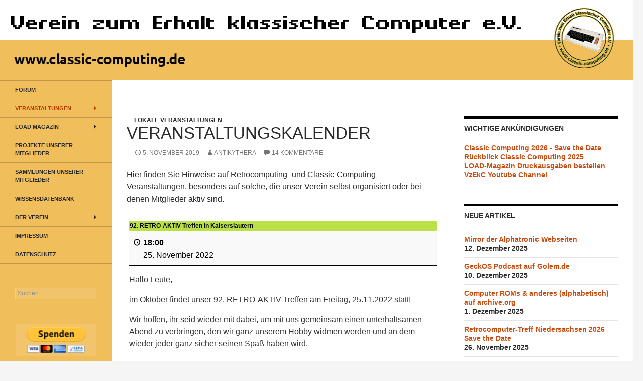

--- FILE ---
content_type: text/html; charset=UTF-8
request_url: https://www.classic-computing.org/veranstaltungskalender/?mc_id=430
body_size: 25748
content:
<!DOCTYPE html>
<html lang="de">
<head>
	<meta charset="UTF-8">
	<meta name="viewport" content="width=device-width, initial-scale=1.0">
	<title>Veranstaltungskalender | Verein zum Erhalt klassischer Computer e.V.</title>
	<link rel="profile" href="https://gmpg.org/xfn/11">
	<link rel="pingback" href="https://www.classic-computing.de/xmlrpc.php">
	<meta name='robots' content='max-image-preview:large' />
<link rel='dns-prefetch' href='//www.classic-computing.de' />
<link rel="alternate" type="application/rss+xml" title="Verein zum Erhalt klassischer Computer e.V. &raquo; Feed" href="https://www.classic-computing.de/feed/" />
<link rel="alternate" type="application/rss+xml" title="Verein zum Erhalt klassischer Computer e.V. &raquo; Kommentar-Feed" href="https://www.classic-computing.de/comments/feed/" />
<link rel="alternate" type="application/rss+xml" title="Verein zum Erhalt klassischer Computer e.V. &raquo; Veranstaltungskalender-Kommentar-Feed" href="https://www.classic-computing.de/veranstaltungskalender/feed/" />
<link rel="alternate" title="oEmbed (JSON)" type="application/json+oembed" href="https://www.classic-computing.de/wp-json/oembed/1.0/embed?url=https%3A%2F%2Fwww.classic-computing.de%2Fveranstaltungskalender%2F" />
<link rel="alternate" title="oEmbed (XML)" type="text/xml+oembed" href="https://www.classic-computing.de/wp-json/oembed/1.0/embed?url=https%3A%2F%2Fwww.classic-computing.de%2Fveranstaltungskalender%2F&#038;format=xml" />
<style id='wp-img-auto-sizes-contain-inline-css'>
img:is([sizes=auto i],[sizes^="auto," i]){contain-intrinsic-size:3000px 1500px}
/*# sourceURL=wp-img-auto-sizes-contain-inline-css */
</style>
<style id='wp-emoji-styles-inline-css'>

	img.wp-smiley, img.emoji {
		display: inline !important;
		border: none !important;
		box-shadow: none !important;
		height: 1em !important;
		width: 1em !important;
		margin: 0 0.07em !important;
		vertical-align: -0.1em !important;
		background: none !important;
		padding: 0 !important;
	}
/*# sourceURL=wp-emoji-styles-inline-css */
</style>
<style id='wp-block-library-inline-css'>
:root{--wp-block-synced-color:#7a00df;--wp-block-synced-color--rgb:122,0,223;--wp-bound-block-color:var(--wp-block-synced-color);--wp-editor-canvas-background:#ddd;--wp-admin-theme-color:#007cba;--wp-admin-theme-color--rgb:0,124,186;--wp-admin-theme-color-darker-10:#006ba1;--wp-admin-theme-color-darker-10--rgb:0,107,160.5;--wp-admin-theme-color-darker-20:#005a87;--wp-admin-theme-color-darker-20--rgb:0,90,135;--wp-admin-border-width-focus:2px}@media (min-resolution:192dpi){:root{--wp-admin-border-width-focus:1.5px}}.wp-element-button{cursor:pointer}:root .has-very-light-gray-background-color{background-color:#eee}:root .has-very-dark-gray-background-color{background-color:#313131}:root .has-very-light-gray-color{color:#eee}:root .has-very-dark-gray-color{color:#313131}:root .has-vivid-green-cyan-to-vivid-cyan-blue-gradient-background{background:linear-gradient(135deg,#00d084,#0693e3)}:root .has-purple-crush-gradient-background{background:linear-gradient(135deg,#34e2e4,#4721fb 50%,#ab1dfe)}:root .has-hazy-dawn-gradient-background{background:linear-gradient(135deg,#faaca8,#dad0ec)}:root .has-subdued-olive-gradient-background{background:linear-gradient(135deg,#fafae1,#67a671)}:root .has-atomic-cream-gradient-background{background:linear-gradient(135deg,#fdd79a,#004a59)}:root .has-nightshade-gradient-background{background:linear-gradient(135deg,#330968,#31cdcf)}:root .has-midnight-gradient-background{background:linear-gradient(135deg,#020381,#2874fc)}:root{--wp--preset--font-size--normal:16px;--wp--preset--font-size--huge:42px}.has-regular-font-size{font-size:1em}.has-larger-font-size{font-size:2.625em}.has-normal-font-size{font-size:var(--wp--preset--font-size--normal)}.has-huge-font-size{font-size:var(--wp--preset--font-size--huge)}.has-text-align-center{text-align:center}.has-text-align-left{text-align:left}.has-text-align-right{text-align:right}.has-fit-text{white-space:nowrap!important}#end-resizable-editor-section{display:none}.aligncenter{clear:both}.items-justified-left{justify-content:flex-start}.items-justified-center{justify-content:center}.items-justified-right{justify-content:flex-end}.items-justified-space-between{justify-content:space-between}.screen-reader-text{border:0;clip-path:inset(50%);height:1px;margin:-1px;overflow:hidden;padding:0;position:absolute;width:1px;word-wrap:normal!important}.screen-reader-text:focus{background-color:#ddd;clip-path:none;color:#444;display:block;font-size:1em;height:auto;left:5px;line-height:normal;padding:15px 23px 14px;text-decoration:none;top:5px;width:auto;z-index:100000}html :where(.has-border-color){border-style:solid}html :where([style*=border-top-color]){border-top-style:solid}html :where([style*=border-right-color]){border-right-style:solid}html :where([style*=border-bottom-color]){border-bottom-style:solid}html :where([style*=border-left-color]){border-left-style:solid}html :where([style*=border-width]){border-style:solid}html :where([style*=border-top-width]){border-top-style:solid}html :where([style*=border-right-width]){border-right-style:solid}html :where([style*=border-bottom-width]){border-bottom-style:solid}html :where([style*=border-left-width]){border-left-style:solid}html :where(img[class*=wp-image-]){height:auto;max-width:100%}:where(figure){margin:0 0 1em}html :where(.is-position-sticky){--wp-admin--admin-bar--position-offset:var(--wp-admin--admin-bar--height,0px)}@media screen and (max-width:600px){html :where(.is-position-sticky){--wp-admin--admin-bar--position-offset:0px}}

/*# sourceURL=wp-block-library-inline-css */
</style><style id='global-styles-inline-css'>
:root{--wp--preset--aspect-ratio--square: 1;--wp--preset--aspect-ratio--4-3: 4/3;--wp--preset--aspect-ratio--3-4: 3/4;--wp--preset--aspect-ratio--3-2: 3/2;--wp--preset--aspect-ratio--2-3: 2/3;--wp--preset--aspect-ratio--16-9: 16/9;--wp--preset--aspect-ratio--9-16: 9/16;--wp--preset--color--black: #000;--wp--preset--color--cyan-bluish-gray: #abb8c3;--wp--preset--color--white: #fff;--wp--preset--color--pale-pink: #f78da7;--wp--preset--color--vivid-red: #cf2e2e;--wp--preset--color--luminous-vivid-orange: #ff6900;--wp--preset--color--luminous-vivid-amber: #fcb900;--wp--preset--color--light-green-cyan: #7bdcb5;--wp--preset--color--vivid-green-cyan: #00d084;--wp--preset--color--pale-cyan-blue: #8ed1fc;--wp--preset--color--vivid-cyan-blue: #0693e3;--wp--preset--color--vivid-purple: #9b51e0;--wp--preset--color--green: #24890d;--wp--preset--color--dark-gray: #2b2b2b;--wp--preset--color--medium-gray: #767676;--wp--preset--color--light-gray: #f5f5f5;--wp--preset--gradient--vivid-cyan-blue-to-vivid-purple: linear-gradient(135deg,rgb(6,147,227) 0%,rgb(155,81,224) 100%);--wp--preset--gradient--light-green-cyan-to-vivid-green-cyan: linear-gradient(135deg,rgb(122,220,180) 0%,rgb(0,208,130) 100%);--wp--preset--gradient--luminous-vivid-amber-to-luminous-vivid-orange: linear-gradient(135deg,rgb(252,185,0) 0%,rgb(255,105,0) 100%);--wp--preset--gradient--luminous-vivid-orange-to-vivid-red: linear-gradient(135deg,rgb(255,105,0) 0%,rgb(207,46,46) 100%);--wp--preset--gradient--very-light-gray-to-cyan-bluish-gray: linear-gradient(135deg,rgb(238,238,238) 0%,rgb(169,184,195) 100%);--wp--preset--gradient--cool-to-warm-spectrum: linear-gradient(135deg,rgb(74,234,220) 0%,rgb(151,120,209) 20%,rgb(207,42,186) 40%,rgb(238,44,130) 60%,rgb(251,105,98) 80%,rgb(254,248,76) 100%);--wp--preset--gradient--blush-light-purple: linear-gradient(135deg,rgb(255,206,236) 0%,rgb(152,150,240) 100%);--wp--preset--gradient--blush-bordeaux: linear-gradient(135deg,rgb(254,205,165) 0%,rgb(254,45,45) 50%,rgb(107,0,62) 100%);--wp--preset--gradient--luminous-dusk: linear-gradient(135deg,rgb(255,203,112) 0%,rgb(199,81,192) 50%,rgb(65,88,208) 100%);--wp--preset--gradient--pale-ocean: linear-gradient(135deg,rgb(255,245,203) 0%,rgb(182,227,212) 50%,rgb(51,167,181) 100%);--wp--preset--gradient--electric-grass: linear-gradient(135deg,rgb(202,248,128) 0%,rgb(113,206,126) 100%);--wp--preset--gradient--midnight: linear-gradient(135deg,rgb(2,3,129) 0%,rgb(40,116,252) 100%);--wp--preset--font-size--small: 13px;--wp--preset--font-size--medium: 20px;--wp--preset--font-size--large: 36px;--wp--preset--font-size--x-large: 42px;--wp--preset--spacing--20: 0.44rem;--wp--preset--spacing--30: 0.67rem;--wp--preset--spacing--40: 1rem;--wp--preset--spacing--50: 1.5rem;--wp--preset--spacing--60: 2.25rem;--wp--preset--spacing--70: 3.38rem;--wp--preset--spacing--80: 5.06rem;--wp--preset--shadow--natural: 6px 6px 9px rgba(0, 0, 0, 0.2);--wp--preset--shadow--deep: 12px 12px 50px rgba(0, 0, 0, 0.4);--wp--preset--shadow--sharp: 6px 6px 0px rgba(0, 0, 0, 0.2);--wp--preset--shadow--outlined: 6px 6px 0px -3px rgb(255, 255, 255), 6px 6px rgb(0, 0, 0);--wp--preset--shadow--crisp: 6px 6px 0px rgb(0, 0, 0);}:where(.is-layout-flex){gap: 0.5em;}:where(.is-layout-grid){gap: 0.5em;}body .is-layout-flex{display: flex;}.is-layout-flex{flex-wrap: wrap;align-items: center;}.is-layout-flex > :is(*, div){margin: 0;}body .is-layout-grid{display: grid;}.is-layout-grid > :is(*, div){margin: 0;}:where(.wp-block-columns.is-layout-flex){gap: 2em;}:where(.wp-block-columns.is-layout-grid){gap: 2em;}:where(.wp-block-post-template.is-layout-flex){gap: 1.25em;}:where(.wp-block-post-template.is-layout-grid){gap: 1.25em;}.has-black-color{color: var(--wp--preset--color--black) !important;}.has-cyan-bluish-gray-color{color: var(--wp--preset--color--cyan-bluish-gray) !important;}.has-white-color{color: var(--wp--preset--color--white) !important;}.has-pale-pink-color{color: var(--wp--preset--color--pale-pink) !important;}.has-vivid-red-color{color: var(--wp--preset--color--vivid-red) !important;}.has-luminous-vivid-orange-color{color: var(--wp--preset--color--luminous-vivid-orange) !important;}.has-luminous-vivid-amber-color{color: var(--wp--preset--color--luminous-vivid-amber) !important;}.has-light-green-cyan-color{color: var(--wp--preset--color--light-green-cyan) !important;}.has-vivid-green-cyan-color{color: var(--wp--preset--color--vivid-green-cyan) !important;}.has-pale-cyan-blue-color{color: var(--wp--preset--color--pale-cyan-blue) !important;}.has-vivid-cyan-blue-color{color: var(--wp--preset--color--vivid-cyan-blue) !important;}.has-vivid-purple-color{color: var(--wp--preset--color--vivid-purple) !important;}.has-black-background-color{background-color: var(--wp--preset--color--black) !important;}.has-cyan-bluish-gray-background-color{background-color: var(--wp--preset--color--cyan-bluish-gray) !important;}.has-white-background-color{background-color: var(--wp--preset--color--white) !important;}.has-pale-pink-background-color{background-color: var(--wp--preset--color--pale-pink) !important;}.has-vivid-red-background-color{background-color: var(--wp--preset--color--vivid-red) !important;}.has-luminous-vivid-orange-background-color{background-color: var(--wp--preset--color--luminous-vivid-orange) !important;}.has-luminous-vivid-amber-background-color{background-color: var(--wp--preset--color--luminous-vivid-amber) !important;}.has-light-green-cyan-background-color{background-color: var(--wp--preset--color--light-green-cyan) !important;}.has-vivid-green-cyan-background-color{background-color: var(--wp--preset--color--vivid-green-cyan) !important;}.has-pale-cyan-blue-background-color{background-color: var(--wp--preset--color--pale-cyan-blue) !important;}.has-vivid-cyan-blue-background-color{background-color: var(--wp--preset--color--vivid-cyan-blue) !important;}.has-vivid-purple-background-color{background-color: var(--wp--preset--color--vivid-purple) !important;}.has-black-border-color{border-color: var(--wp--preset--color--black) !important;}.has-cyan-bluish-gray-border-color{border-color: var(--wp--preset--color--cyan-bluish-gray) !important;}.has-white-border-color{border-color: var(--wp--preset--color--white) !important;}.has-pale-pink-border-color{border-color: var(--wp--preset--color--pale-pink) !important;}.has-vivid-red-border-color{border-color: var(--wp--preset--color--vivid-red) !important;}.has-luminous-vivid-orange-border-color{border-color: var(--wp--preset--color--luminous-vivid-orange) !important;}.has-luminous-vivid-amber-border-color{border-color: var(--wp--preset--color--luminous-vivid-amber) !important;}.has-light-green-cyan-border-color{border-color: var(--wp--preset--color--light-green-cyan) !important;}.has-vivid-green-cyan-border-color{border-color: var(--wp--preset--color--vivid-green-cyan) !important;}.has-pale-cyan-blue-border-color{border-color: var(--wp--preset--color--pale-cyan-blue) !important;}.has-vivid-cyan-blue-border-color{border-color: var(--wp--preset--color--vivid-cyan-blue) !important;}.has-vivid-purple-border-color{border-color: var(--wp--preset--color--vivid-purple) !important;}.has-vivid-cyan-blue-to-vivid-purple-gradient-background{background: var(--wp--preset--gradient--vivid-cyan-blue-to-vivid-purple) !important;}.has-light-green-cyan-to-vivid-green-cyan-gradient-background{background: var(--wp--preset--gradient--light-green-cyan-to-vivid-green-cyan) !important;}.has-luminous-vivid-amber-to-luminous-vivid-orange-gradient-background{background: var(--wp--preset--gradient--luminous-vivid-amber-to-luminous-vivid-orange) !important;}.has-luminous-vivid-orange-to-vivid-red-gradient-background{background: var(--wp--preset--gradient--luminous-vivid-orange-to-vivid-red) !important;}.has-very-light-gray-to-cyan-bluish-gray-gradient-background{background: var(--wp--preset--gradient--very-light-gray-to-cyan-bluish-gray) !important;}.has-cool-to-warm-spectrum-gradient-background{background: var(--wp--preset--gradient--cool-to-warm-spectrum) !important;}.has-blush-light-purple-gradient-background{background: var(--wp--preset--gradient--blush-light-purple) !important;}.has-blush-bordeaux-gradient-background{background: var(--wp--preset--gradient--blush-bordeaux) !important;}.has-luminous-dusk-gradient-background{background: var(--wp--preset--gradient--luminous-dusk) !important;}.has-pale-ocean-gradient-background{background: var(--wp--preset--gradient--pale-ocean) !important;}.has-electric-grass-gradient-background{background: var(--wp--preset--gradient--electric-grass) !important;}.has-midnight-gradient-background{background: var(--wp--preset--gradient--midnight) !important;}.has-small-font-size{font-size: var(--wp--preset--font-size--small) !important;}.has-medium-font-size{font-size: var(--wp--preset--font-size--medium) !important;}.has-large-font-size{font-size: var(--wp--preset--font-size--large) !important;}.has-x-large-font-size{font-size: var(--wp--preset--font-size--x-large) !important;}
/*# sourceURL=global-styles-inline-css */
</style>

<style id='classic-theme-styles-inline-css'>
/*! This file is auto-generated */
.wp-block-button__link{color:#fff;background-color:#32373c;border-radius:9999px;box-shadow:none;text-decoration:none;padding:calc(.667em + 2px) calc(1.333em + 2px);font-size:1.125em}.wp-block-file__button{background:#32373c;color:#fff;text-decoration:none}
/*# sourceURL=/wp-includes/css/classic-themes.min.css */
</style>
<link rel='stylesheet' id='twentyfourteen-style-css' href='https://www.classic-computing.de/wp-content/themes/twentyfourteen/style.css?ver=6.9' media='all' />
<link rel='stylesheet' id='child-style-css' href='https://www.classic-computing.de/wp-content/themes/vzekc/style.css?ver=1.0.0' media='all' />
<link rel='stylesheet' id='twentyfourteen-lato-css' href='https://www.classic-computing.de/wp-content/themes/twentyfourteen/fonts/font-lato.css?ver=20230328' media='all' />
<link rel='stylesheet' id='genericons-css' href='https://www.classic-computing.de/wp-content/themes/twentyfourteen/genericons/genericons.css?ver=20251101' media='all' />
<link rel='stylesheet' id='twentyfourteen-block-style-css' href='https://www.classic-computing.de/wp-content/themes/twentyfourteen/css/blocks.css?ver=20250715' media='all' />
<link rel='stylesheet' id='dashicons-css' href='https://www.classic-computing.de/wp-includes/css/dashicons.min.css?ver=6.9' media='all' />
<link rel='stylesheet' id='my-calendar-lists-css' href='https://www.classic-computing.de/wp-content/plugins/my-calendar/css/list-presets.css?ver=3.6.17' media='all' />
<link rel='stylesheet' id='my-calendar-reset-css' href='https://www.classic-computing.de/wp-content/plugins/my-calendar/css/reset.css?ver=3.6.17' media='all' />
<link rel='stylesheet' id='my-calendar-style-css' href='https://www.classic-computing.de/wp-content/plugins/my-calendar/styles/my-calendar.css?ver=3.6.17-my-calendar-css' media='all' />
<style id='my-calendar-style-inline-css'>

/* Styles by My Calendar - Joe Dolson https://www.joedolson.com/ */

.my-calendar-modal .event-title svg { background-color: #ffffcc; padding: 3px; }
.mc-main .mc_general .event-title, .mc-main .mc_general .event-title a { background: #ffffcc !important; color: #000000 !important; }
.mc-main .mc_general .event-title button { background: #ffffcc !important; color: #000000 !important; }
.mc-main .mc_general .event-title a:hover, .mc-main .mc_general .event-title a:focus { background: #ffffff !important;}
.mc-main .mc_general .event-title button:hover, .mc-main .mc_general .event-title button:focus { background: #ffffff !important;}
.my-calendar-modal .event-title svg { background-color: #e8cd84; padding: 3px; }
.mc-main .mc_vzekc-ev-veranstaltungen .event-title, .mc-main .mc_vzekc-ev-veranstaltungen .event-title a { background: #e8cd84 !important; color: #000000 !important; }
.mc-main .mc_vzekc-ev-veranstaltungen .event-title button { background: #e8cd84 !important; color: #000000 !important; }
.mc-main .mc_vzekc-ev-veranstaltungen .event-title a:hover, .mc-main .mc_vzekc-ev-veranstaltungen .event-title a:focus { background: #ffffb7 !important;}
.mc-main .mc_vzekc-ev-veranstaltungen .event-title button:hover, .mc-main .mc_vzekc-ev-veranstaltungen .event-title button:focus { background: #ffffb7 !important;}
.my-calendar-modal .event-title svg { background-color: #b9e045; padding: 3px; }
.mc-main .mc_andere-veranstalter .event-title, .mc-main .mc_andere-veranstalter .event-title a { background: #b9e045 !important; color: #000000 !important; }
.mc-main .mc_andere-veranstalter .event-title button { background: #b9e045 !important; color: #000000 !important; }
.mc-main .mc_andere-veranstalter .event-title a:hover, .mc-main .mc_andere-veranstalter .event-title a:focus { background: #ecff78 !important;}
.mc-main .mc_andere-veranstalter .event-title button:hover, .mc-main .mc_andere-veranstalter .event-title button:focus { background: #ecff78 !important;}
.my-calendar-modal .event-title svg { background-color: #c5e4f9; padding: 3px; }
.mc-main .mc_kostenpflichtig .event-title, .mc-main .mc_kostenpflichtig .event-title a { background: #c5e4f9 !important; color: #000000 !important; }
.mc-main .mc_kostenpflichtig .event-title button { background: #c5e4f9 !important; color: #000000 !important; }
.mc-main .mc_kostenpflichtig .event-title a:hover, .mc-main .mc_kostenpflichtig .event-title a:focus { background: #f8ffff !important;}
.mc-main .mc_kostenpflichtig .event-title button:hover, .mc-main .mc_kostenpflichtig .event-title button:focus { background: #f8ffff !important;}
.mc-main, .mc-event, .my-calendar-modal, .my-calendar-modal-overlay, .mc-event-list {--primary-dark: #313233; --primary-light: #fff; --secondary-light: #fff; --secondary-dark: #000; --highlight-dark: #666; --highlight-light: #efefef; --close-button: #b32d2e; --search-highlight-bg: #f5e6ab; --navbar-background: transparent; --nav-button-bg: #fff; --nav-button-color: #313233; --nav-button-border: #313233; --nav-input-border: #313233; --nav-input-background: #fff; --nav-input-color: #313233; --grid-cell-border: #0000001f; --grid-header-border: #313233; --grid-header-color: #313233; --grid-weekend-color: #313233; --grid-header-bg: transparent; --grid-weekend-bg: transparent; --grid-cell-background: transparent; --current-day-border: #313233; --current-day-color: #313233; --current-day-bg: transparent; --date-has-events-bg: #313233; --date-has-events-color: #f6f7f7; --calendar-heading: clamp( 1.125rem, 24px, 2.5rem ); --event-title: clamp( 1.25rem, 24px, 2.5rem ); --grid-date: 16px; --grid-date-heading: clamp( .75rem, 16px, 1.5rem ); --modal-title: 1.5rem; --navigation-controls: clamp( .75rem, 16px, 1.5rem ); --card-heading: 1.125rem; --list-date: 1.25rem; --author-card: clamp( .75rem, 14px, 1.5rem); --single-event-title: clamp( 1.25rem, 24px, 2.5rem ); --mini-time-text: clamp( .75rem, 14px 1.25rem ); --list-event-date: 1.25rem; --list-event-title: 1.2rem; --grid-max-width: 1260px; --list-preset-border-color: #000000; --list-preset-stripe-background: rgba( 0,0,0,.04 ); --list-preset-date-badge-background: #000; --list-preset-date-badge-color: #fff; --list-preset-background: transparent; --category-mc_general: #ffffcc; --category-mc_vzekc-ev-veranstaltungen: #e8cd84; --category-mc_andere-veranstalter: #b9e045; --category-mc_kostenpflichtig: #c5e4f9; }
/*# sourceURL=my-calendar-style-inline-css */
</style>
<script src="https://www.classic-computing.de/wp-includes/js/jquery/jquery.min.js?ver=3.7.1" id="jquery-core-js"></script>
<script src="https://www.classic-computing.de/wp-includes/js/jquery/jquery-migrate.min.js?ver=3.4.1" id="jquery-migrate-js"></script>
<script src="https://www.classic-computing.de/wp-content/themes/twentyfourteen/js/functions.js?ver=20250729" id="twentyfourteen-script-js" defer data-wp-strategy="defer"></script>
<link rel="https://api.w.org/" href="https://www.classic-computing.de/wp-json/" /><link rel="alternate" title="JSON" type="application/json" href="https://www.classic-computing.de/wp-json/wp/v2/posts/7220" /><link rel="EditURI" type="application/rsd+xml" title="RSD" href="https://www.classic-computing.de/xmlrpc.php?rsd" />
<meta name="generator" content="WordPress 6.9" />
<link rel='shortlink' href='https://www.classic-computing.de/?p=7220' />

<script type="application/ld+json">
[{"@context":"https://schema.org","@type":"Event","name":"92. RETRO-AKTIV Treffen in Kaiserslautern","description":"Hallo Leute, im Oktober findet unser 92. RETRO-AKTIV Treffen am Freitag, 25.11.2022 statt! Wir hoffen, ihr seid wieder mit dabei, um mit uns gemeinsam einen unterhaltsamen Abend zu verbringen, den wir ganz unserem Hobby widmen werden und an dem wieder jeder ganz sicher seinen Spa\u00df haben wird. WAS? Das RETRO-AKTIV Treffen ist ein unkommerzielles und&hellip;","image":"","url":"http://www.retro-aktiv.de/","startDate":"2022-11-25T18:00:00+01:00","endDate":"2022-11-25T23:45:00+01:00","duration":"PT5H45M","eventAttendanceMode":"https://schema.org/OnlineEventAttendanceMode","location":{"@type":"VirtualLocation","url":"http://www.retro-aktiv.de/"}}]
</script>
<style>.recentcomments a{display:inline !important;padding:0 !important;margin:0 !important;}</style>		<style type="text/css" id="twentyfourteen-header-css">
				.site-title,
		.site-description {
			clip-path: inset(50%);
			position: absolute;
		}
				</style>
		<link rel='canonical' href='https://www.classic-computing.de/veranstaltungskalender/?mc_id=430' />
		<style id="wp-custom-css">
			#masthead {
    display: none;
}		</style>
		</head>

<body class="wp-singular post-template-default single single-post postid-7220 single-format-standard wp-embed-responsive wp-theme-twentyfourteen wp-child-theme-vzekc single-mc-mc_body_430 single-body-event single-mc_andere-veranstalter single-mc_no-location single-past-event single-mc_primary_andere-veranstalter single-nonrecurring single-mc single-mc-start-18-00 single-ungrouped single-mc-event-95 single-mc-events single-mc-event single-mc_rel_andereveranstalter group-blog header-image singular">

<a class="screen-reader-text skip-link" href="#content">
	Zum Inhalt springen</a>
<div id="page" class="hfeed site">
			<div id="site-header">
		<a href="https://www.classic-computing.de/" rel="home" >
			<img src="/wp-content/uploads/2015/12/cropped-header5.png" width="1260" height="160" alt="Verein zum Erhalt klassischer Computer e.V." srcset="https://www.classic-computing.de/wp-content/uploads/2015/12/cropped-header5.png 1260w, https://www.classic-computing.de/wp-content/uploads/2015/12/cropped-header5-300x38.png 300w, https://www.classic-computing.de/wp-content/uploads/2015/12/cropped-header5-768x98.png 768w, https://www.classic-computing.de/wp-content/uploads/2015/12/cropped-header5-1024x130.png 1024w" sizes="(max-width: 1260px) 100vw, 1260px" decoding="async" fetchpriority="high" />		</a>
	</div>
	
	<header id="masthead" class="site-header">
		<div class="header-main">
							<h1 class="site-title"><a href="https://www.classic-computing.de/" rel="home" >Verein zum Erhalt klassischer Computer e.V.</a></h1>
			
			<div class="search-toggle">
				<a href="#search-container" class="screen-reader-text" aria-expanded="false" aria-controls="search-container">
					Suchen				</a>
			</div>

			<nav id="primary-navigation" class="site-navigation primary-navigation">
				<button class="menu-toggle">Primäres Menü</button>
							</nav>
		</div>

		<div id="search-container" class="search-box-wrapper hide">
			<div class="search-box">
				<form role="search" method="get" class="search-form" action="https://www.classic-computing.de/">
				<label>
					<span class="screen-reader-text">Suche nach:</span>
					<input type="search" class="search-field" placeholder="Suchen …" value="" name="s" />
				</label>
				<input type="submit" class="search-submit" value="Suchen" />
			</form>			</div>
		</div>
	</header><!-- #masthead -->

	<div id="main" class="site-main">

	<div id="primary" class="content-area">
		<div id="content" class="site-content" role="main">
			
<article id="post-7220" class="post-7220 post type-post status-publish format-standard hentry category-lokale-veranstaltungen-parent">
	
	<header class="entry-header">
				<div class="entry-meta">
			<span class="cat-links"><a href="https://www.classic-computing.de/category/lokale-veranstaltungen-parent/" rel="category tag">Lokale Veranstaltungen</a></span>
		</div>
			<h1 class="entry-title">Veranstaltungskalender</h1>
		<div class="entry-meta">
			<span class="entry-date"><a href="https://www.classic-computing.de/veranstaltungskalender/" rel="bookmark"><time class="entry-date" datetime="2019-11-05T11:09:54+01:00">5. November 2019</time></a></span> <span class="byline"><span class="author vcard"><a class="url fn n" href="https://www.classic-computing.de/author/antikythera/" rel="author">Antikythera</a></span></span>			<span class="comments-link"><a href="https://www.classic-computing.de/veranstaltungskalender/#comments">14 Kommentare</a></span>
						</div><!-- .entry-meta -->
	</header><!-- .entry-header -->

		<div class="entry-content">
		<p>Hier finden Sie Hinweise auf Retrocomputing- und Classic-Computing-Veranstaltungen, besonders auf solche, die unser Verein selbst organisiert oder bei denen Mitglieder aktiv sind.</p>

<div id='mc-ec4599f1b991698a5d3e6e53ce7b1754' class='mc-main mcjs listjs gridjs minijs ajaxjs my-calendar calendar month mc-ec4599f1b991698a5d3e6e53ce7b1754 is-main-view' ><div id="mc_event"><article id='mc_single_25_430-single-430' class='mc-mc_single_430 single-event mc_andere-veranstalter mc_no-location past-event mc_primary_andere-veranstalter nonrecurring mc mc-start-18-00 ungrouped mc-event-95 mc-event mc_rel_andereveranstalter'><header>	<h2 class='event-title summary'><div>92. RETRO-AKTIV Treffen in Kaiserslautern</div></h2>
</header><div id='mc_single_25_430-single-details-430' class='details no-image' >

	
	<div class='time-block'>
		<span class='mc-icon' aria-hidden='true'></span>
		<p><span class="time-wrapper"><span class='event-time dtstart'><time class='value-title' datetime='2022-11-25T18:00:00+01:00' title='2022-11-25T18:00:00+01:00'>18:00</time></span>  </span><br /><span class="date-wrapper"><span class='mc-start-date dtstart' title='2022-11-25T18:00:00+01:00' content='2022-11-25T18:00:00+01:00'>25. November 2022</span>  </span></p>
	</div>
		<div class='longdesc description'><p>Hallo Leute,</p>
<p>im Oktober findet unser 92. RETRO-AKTIV Treffen am Freitag, 25.11.2022 statt!</p>
<p>Wir hoffen, ihr seid wieder mit dabei, um mit uns gemeinsam einen unterhaltsamen Abend zu verbringen, den wir ganz unserem Hobby widmen werden und an dem wieder jeder ganz sicher seinen Spaß haben wird.</p>
<p><b>WAS?</b><br />
Das RETRO-AKTIV Treffen ist ein unkommerzielles und familiäres Treffen retrobegeisterter Homecomputer- und Spielkonsolenfreaks aller Couleur. Der Spaß am Umgang mit alter Hard- und Software steht im Mittelpunkt. Auf unserem Treffen gibt es genügend Tische und Stühle für mitgebrachte Hardware. Genügend Mehrfachsteckdosen sind vorhanden.</p>
<p><b>WANN?</b><br />
Freitag, 25.11.2022 ab 18.00 Uhr. Ende offen.</p>
<p><b>WO?</b><br />
Chaos inKL. e.V.<br />
Rudolf-Breitscheid-Straße 65 (Ecke Ziegelstraße)<br />
67655 Kaiserslautern<br />
Hinweis: Leider verfügt die Location über keine eigenen Parkplätze. Das Parken auf der Straße ist jedoch ab 19 Uhr kostenlos.</p>
<p><b>CORONA-MAßNAHMEN</b><br />
Es gilt 3G! 3-fach Geimpfte + Genesene benötigen keinen Test. Ungeimpfte benötigen einen tagesaktuellen, offiziellen Schnelltest. Wer keine vollständige Impfbescheinigung, bzw. keinen offiziellen, tagesaktuellen Schnelltest vorlegen kann, dem müssen wir leider den Einlass verwehren.</p>
<p>Wir empfehlen das Tragen einer medizinischen Maske.</p>
<p><b>HINWEISE</b><br />
Es besteht prinzipiell keine Anmeldepflicht. Natürlich ist es schön wenn man weiß wer kommt und was mitgebracht wird. Wer möchte, kann sich per Mail an anmeldung@retro-aktiv.de oder über das Facebook-Event anmelden.</p>
<p>Wir freuen uns auf euch!</p>
</div>
	
	<p>
		<a href='http://www.retro-aktiv.de/' class='single-link external url' aria-describedby='mc_430-title-'>Weitere Infos</a>
	</p>
		<div class="sharing">	<p class='mc-details'><a aria-label='Details...: 92. RETRO-AKTIV Treffen in Kaiserslautern' href='https://www.classic-computing.de/veranstaltungskalender/?mc_id=430'>Details...</a></p>
</div>
		<p class='view-full'><a href='https://www.classic-computing.de/veranstaltungskalender/'>Kompletten Kalender ansehen</a></p></div><!--end .details--></article></div>
</div><!-- Close Main My Calendar Wrapper -->
<p>&nbsp;</p>
<p>Wenn Sie sich für eine unserer <b>VzEkC e.V. Veranstaltungen</b> anmelden wollen, hinterlassen Sie einfach einen Kommentar mit dem Titel und dem Datum der Veranstaltung. <i>Das geht natürlich nicht bei Veranstaltungen, die andere Organisatoren durchführen</i>&#8211; bitte informieren Sie sich dann auf der Webseite des Organisators nach den Anmeldewegen.<b><br />
Weitere Veranstaltungshinweise finden sich auch im <a href="https://www.google.com/calendar/htmlembed?src=hkaqs2mois255t8fngvj6p5pa4%40group.calendar.google.com" target="_new" rel="noopener">Vintage Computer Calendar</a> (externer Link zu Google).</p>
	</div><!-- .entry-content -->
	
	</article><!-- #post-7220 -->
		<nav class="navigation post-navigation">
		<h1 class="screen-reader-text">
			Beitragsnavigation		</h1>
		<div class="nav-links">
			<a href="https://www.classic-computing.de/veranstaltungskalender/?mc_id=443" rel="next" class="mc-adjacent">retroComputing am Samstag (CAS) im shack in Stuttgart <span class="mc-event-date">19. November 2022</span></a><a href="https://www.classic-computing.de/veranstaltungskalender/?mc_id=441" rel="next" class="mc-adjacent">Retrocomputing-Abend im shack in Stuttgart <span class="mc-event-date">9. Dezember 2022</span></a>			</div><!-- .nav-links -->
		</nav><!-- .navigation -->
		
<div id="comments" class="comments-area">

	
	<h2 class="comments-title">
		14 Gedanken zu „Veranstaltungskalender“	</h2>

		
	<ol class="comment-list">
				<li id="comment-527191" class="comment even thread-even depth-1">
			<article id="div-comment-527191" class="comment-body">
				<footer class="comment-meta">
					<div class="comment-author vcard">
						<img alt='' src='https://secure.gravatar.com/avatar/8c1c8ae0c7ed4697e5668723745bff9221ecbd2c16610b4ba30b30c92bb5ef46?s=34&#038;d=retro&#038;r=g' srcset='https://secure.gravatar.com/avatar/8c1c8ae0c7ed4697e5668723745bff9221ecbd2c16610b4ba30b30c92bb5ef46?s=68&#038;d=retro&#038;r=g 2x' class='avatar avatar-34 photo' height='34' width='34' loading='lazy' decoding='async'/>						<b class="fn"><a href="https://www.flashback-event.de/flashback-symposium-02" class="url" rel="ugc external nofollow">Daniel Voelkel</a></b> <span class="says">sagt:</span>					</div><!-- .comment-author -->

					<div class="comment-metadata">
						<a href="https://www.classic-computing.de/veranstaltungskalender/#comment-527191"><time datetime="2025-09-12T09:25:05+02:00">12. September 2025 um 9:25 Uhr</time></a>					</div><!-- .comment-metadata -->

									</footer><!-- .comment-meta -->

				<div class="comment-content">
					<p>Flashback Symposium #02<br />
14-16 November 2025</p>
				</div><!-- .comment-content -->

				<div class="reply"><a rel="nofollow" class="comment-reply-link" href="https://www.classic-computing.de/veranstaltungskalender/?replytocom=527191#respond" data-commentid="527191" data-postid="7220" data-belowelement="div-comment-527191" data-respondelement="respond" data-replyto="Auf Daniel Voelkel antworten" aria-label="Auf Daniel Voelkel antworten">Antworten</a></div>			</article><!-- .comment-body -->
		</li><!-- #comment-## -->
		<li id="comment-519960" class="comment odd alt thread-odd thread-alt depth-1">
			<article id="div-comment-519960" class="comment-body">
				<footer class="comment-meta">
					<div class="comment-author vcard">
						<img alt='' src='https://secure.gravatar.com/avatar/a1d6069c82fc0a395a64c5b8f7a888ac4421afd07365414063180dc87ad1561b?s=34&#038;d=retro&#038;r=g' srcset='https://secure.gravatar.com/avatar/a1d6069c82fc0a395a64c5b8f7a888ac4421afd07365414063180dc87ad1561b?s=68&#038;d=retro&#038;r=g 2x' class='avatar avatar-34 photo' height='34' width='34' loading='lazy' decoding='async'/>						<b class="fn">Martin</b> <span class="says">sagt:</span>					</div><!-- .comment-author -->

					<div class="comment-metadata">
						<a href="https://www.classic-computing.de/veranstaltungskalender/#comment-519960"><time datetime="2025-07-25T11:47:13+02:00">25. Juli 2025 um 11:47 Uhr</time></a>					</div><!-- .comment-metadata -->

									</footer><!-- .comment-meta -->

				<div class="comment-content">
					<p>Hallo,<br />
ich bin hier ganz neu und würde gerne am 4. Retro-Computer-Stammtisch in der Region München am 09.08.2025 teilnehmen, um euch kennenzulernen.<br />
Ich komme alleine.<br />
Viele Grüße<br />
Martin</p>
				</div><!-- .comment-content -->

				<div class="reply"><a rel="nofollow" class="comment-reply-link" href="https://www.classic-computing.de/veranstaltungskalender/?replytocom=519960#respond" data-commentid="519960" data-postid="7220" data-belowelement="div-comment-519960" data-respondelement="respond" data-replyto="Auf Martin antworten" aria-label="Auf Martin antworten">Antworten</a></div>			</article><!-- .comment-body -->
		</li><!-- #comment-## -->
		<li id="comment-515669" class="comment even thread-even depth-1">
			<article id="div-comment-515669" class="comment-body">
				<footer class="comment-meta">
					<div class="comment-author vcard">
						<img alt='' src='https://secure.gravatar.com/avatar/c593c195afb2b786d778a2c3772db33dead54529c4c9bcb2b8800b1db36e4960?s=34&#038;d=retro&#038;r=g' srcset='https://secure.gravatar.com/avatar/c593c195afb2b786d778a2c3772db33dead54529c4c9bcb2b8800b1db36e4960?s=68&#038;d=retro&#038;r=g 2x' class='avatar avatar-34 photo' height='34' width='34' loading='lazy' decoding='async'/>						<b class="fn">poly.play</b> <span class="says">sagt:</span>					</div><!-- .comment-author -->

					<div class="comment-metadata">
						<a href="https://www.classic-computing.de/veranstaltungskalender/#comment-515669"><time datetime="2025-06-25T12:17:42+02:00">25. Juni 2025 um 12:17 Uhr</time></a>					</div><!-- .comment-metadata -->

									</footer><!-- .comment-meta -->

				<div class="comment-content">
					<p>Vom 2. bis 3. August findet in der Konrad-Zuse-Stadt Hünfeld (Hessen) erstmals ein Vintage Computing Festival (VCF) statt.</p>
<p>Veranstalter sind die Stadt Hünfeld und die Zuse-Gesellschaft. Veranstaltungsort ist Stadthalle Kolpinghaus.</p>
<p><a href="https://www.huenfeld.de/de/huenfeld-meine-stadt/huenfeld-erleben/vcfe/" rel="nofollow ugc">https://www.huenfeld.de/de/huenfeld-meine-stadt/huenfeld-erleben/vcfe/</a></p>
				</div><!-- .comment-content -->

				<div class="reply"><a rel="nofollow" class="comment-reply-link" href="https://www.classic-computing.de/veranstaltungskalender/?replytocom=515669#respond" data-commentid="515669" data-postid="7220" data-belowelement="div-comment-515669" data-respondelement="respond" data-replyto="Auf poly.play antworten" aria-label="Auf poly.play antworten">Antworten</a></div>			</article><!-- .comment-body -->
		</li><!-- #comment-## -->
		<li id="comment-502656" class="comment odd alt thread-odd thread-alt depth-1">
			<article id="div-comment-502656" class="comment-body">
				<footer class="comment-meta">
					<div class="comment-author vcard">
						<img alt='' src='https://secure.gravatar.com/avatar/87e589c03a3db5bfc12aff22c031577c0a00d24352bdfc17743f41c3ad55472c?s=34&#038;d=retro&#038;r=g' srcset='https://secure.gravatar.com/avatar/87e589c03a3db5bfc12aff22c031577c0a00d24352bdfc17743f41c3ad55472c?s=68&#038;d=retro&#038;r=g 2x' class='avatar avatar-34 photo' height='34' width='34' loading='lazy' decoding='async'/>						<b class="fn"><a href="https://homecomputer-museum-frankfurt.de" class="url" rel="ugc external nofollow">Rob Sari</a></b> <span class="says">sagt:</span>					</div><!-- .comment-author -->

					<div class="comment-metadata">
						<a href="https://www.classic-computing.de/veranstaltungskalender/#comment-502656"><time datetime="2025-03-03T13:00:11+01:00">3. März 2025 um 13:00 Uhr</time></a>					</div><!-- .comment-metadata -->

									</footer><!-- .comment-meta -->

				<div class="comment-content">
					<p>10. Mai 2025 – Frankfurt | Bad Homburg – Homecomputer Ausstellung<br />
Mit Gästen aus der Commodore-Welt und mehr.</p>
				</div><!-- .comment-content -->

				<div class="reply"><a rel="nofollow" class="comment-reply-link" href="https://www.classic-computing.de/veranstaltungskalender/?replytocom=502656#respond" data-commentid="502656" data-postid="7220" data-belowelement="div-comment-502656" data-respondelement="respond" data-replyto="Auf Rob Sari antworten" aria-label="Auf Rob Sari antworten">Antworten</a></div>			</article><!-- .comment-body -->
		</li><!-- #comment-## -->
		<li id="comment-494263" class="comment even thread-even depth-1 parent">
			<article id="div-comment-494263" class="comment-body">
				<footer class="comment-meta">
					<div class="comment-author vcard">
						<img alt='' src='https://secure.gravatar.com/avatar/68ef7fa4e2d8ca70aa178dcdffb0e9e1a42e70efe37291334691c4b71ef31528?s=34&#038;d=retro&#038;r=g' srcset='https://secure.gravatar.com/avatar/68ef7fa4e2d8ca70aa178dcdffb0e9e1a42e70efe37291334691c4b71ef31528?s=68&#038;d=retro&#038;r=g 2x' class='avatar avatar-34 photo' height='34' width='34' loading='lazy' decoding='async'/>						<b class="fn">soulreaver_legacy</b> <span class="says">sagt:</span>					</div><!-- .comment-author -->

					<div class="comment-metadata">
						<a href="https://www.classic-computing.de/veranstaltungskalender/#comment-494263"><time datetime="2024-10-15T10:51:57+02:00">15. Oktober 2024 um 10:51 Uhr</time></a>					</div><!-- .comment-metadata -->

									</footer><!-- .comment-meta -->

				<div class="comment-content">
					<p>Ich würde mich gerne für den 23.11 in Hannover anmelden. Ich brauche bitte ein Tisch. Vielen Dank</p>
				</div><!-- .comment-content -->

				<div class="reply"><a rel="nofollow" class="comment-reply-link" href="https://www.classic-computing.de/veranstaltungskalender/?replytocom=494263#respond" data-commentid="494263" data-postid="7220" data-belowelement="div-comment-494263" data-respondelement="respond" data-replyto="Auf soulreaver_legacy antworten" aria-label="Auf soulreaver_legacy antworten">Antworten</a></div>			</article><!-- .comment-body -->
		<ol class="children">
		<li id="comment-494318" class="comment byuser comment-author-vzekcwebmaster odd alt depth-2">
			<article id="div-comment-494318" class="comment-body">
				<footer class="comment-meta">
					<div class="comment-author vcard">
						<img alt='' src='https://secure.gravatar.com/avatar/8b45c3ca6803ac098dc76bdf1ebf231096889b32566f85f6741b2e5671680418?s=34&#038;d=retro&#038;r=g' srcset='https://secure.gravatar.com/avatar/8b45c3ca6803ac098dc76bdf1ebf231096889b32566f85f6741b2e5671680418?s=68&#038;d=retro&#038;r=g 2x' class='avatar avatar-34 photo' height='34' width='34' loading='lazy' decoding='async'/>						<b class="fn">Georg Basse</b> <span class="says">sagt:</span>					</div><!-- .comment-author -->

					<div class="comment-metadata">
						<a href="https://www.classic-computing.de/veranstaltungskalender/#comment-494318"><time datetime="2024-10-17T15:03:19+02:00">17. Oktober 2024 um 15:03 Uhr</time></a>					</div><!-- .comment-metadata -->

									</footer><!-- .comment-meta -->

				<div class="comment-content">
					<p>Hab&#8216; Dich eingetragen- bis zum 23.11.!</p>
				</div><!-- .comment-content -->

				<div class="reply"><a rel="nofollow" class="comment-reply-link" href="https://www.classic-computing.de/veranstaltungskalender/?replytocom=494318#respond" data-commentid="494318" data-postid="7220" data-belowelement="div-comment-494318" data-respondelement="respond" data-replyto="Auf Georg Basse antworten" aria-label="Auf Georg Basse antworten">Antworten</a></div>			</article><!-- .comment-body -->
		</li><!-- #comment-## -->
</ol><!-- .children -->
</li><!-- #comment-## -->
		<li id="comment-493907" class="comment even thread-odd thread-alt depth-1">
			<article id="div-comment-493907" class="comment-body">
				<footer class="comment-meta">
					<div class="comment-author vcard">
						<img alt='' src='https://secure.gravatar.com/avatar/2208f3728da2fb24fd24a2b55d19fca5d3245ba5c7b518ccba6fb7e4edc818f2?s=34&#038;d=retro&#038;r=g' srcset='https://secure.gravatar.com/avatar/2208f3728da2fb24fd24a2b55d19fca5d3245ba5c7b518ccba6fb7e4edc818f2?s=68&#038;d=retro&#038;r=g 2x' class='avatar avatar-34 photo' height='34' width='34' loading='lazy' decoding='async'/>						<b class="fn"><a href="https://kcm.or.at" class="url" rel="ugc external nofollow">Andreas Zahrl</a></b> <span class="says">sagt:</span>					</div><!-- .comment-author -->

					<div class="comment-metadata">
						<a href="https://www.classic-computing.de/veranstaltungskalender/#comment-493907"><time datetime="2024-09-27T20:39:06+02:00">27. September 2024 um 20:39 Uhr</time></a>					</div><!-- .comment-metadata -->

									</footer><!-- .comment-meta -->

				<div class="comment-content">
					<p>05.10.2024 &#8211; ORF Lange Nacht der Museen in Österreich.<br />
<a href="https://langenacht.orf.at/" rel="nofollow ugc">https://langenacht.orf.at/</a></p>
<p>Bin mit dem Kautzner Computer Museum auch bis 01:00 Uhr dabei. Also Falls jemand aus dem Forum in der Nähe ist :-).</p>
				</div><!-- .comment-content -->

				<div class="reply"><a rel="nofollow" class="comment-reply-link" href="https://www.classic-computing.de/veranstaltungskalender/?replytocom=493907#respond" data-commentid="493907" data-postid="7220" data-belowelement="div-comment-493907" data-respondelement="respond" data-replyto="Auf Andreas Zahrl antworten" aria-label="Auf Andreas Zahrl antworten">Antworten</a></div>			</article><!-- .comment-body -->
		</li><!-- #comment-## -->
		<li id="comment-448018" class="comment odd alt thread-even depth-1">
			<article id="div-comment-448018" class="comment-body">
				<footer class="comment-meta">
					<div class="comment-author vcard">
						<img alt='' src='https://secure.gravatar.com/avatar/87e589c03a3db5bfc12aff22c031577c0a00d24352bdfc17743f41c3ad55472c?s=34&#038;d=retro&#038;r=g' srcset='https://secure.gravatar.com/avatar/87e589c03a3db5bfc12aff22c031577c0a00d24352bdfc17743f41c3ad55472c?s=68&#038;d=retro&#038;r=g 2x' class='avatar avatar-34 photo' height='34' width='34' loading='lazy' decoding='async'/>						<b class="fn"><a href="https://homecomputer-museum-frankfurt.de" class="url" rel="ugc external nofollow">Rob Sari</a></b> <span class="says">sagt:</span>					</div><!-- .comment-author -->

					<div class="comment-metadata">
						<a href="https://www.classic-computing.de/veranstaltungskalender/#comment-448018"><time datetime="2024-03-24T18:29:11+01:00">24. März 2024 um 18:29 Uhr</time></a>					</div><!-- .comment-metadata -->

									</footer><!-- .comment-meta -->

				<div class="comment-content">
					<p>Homecomputer &amp; Foto-Art </p>
<p>am 25.05.2024 </p>
<p>10:30 Uhr bis 17:30 Uhr</p>
<p>im Schärferaum, Neue Mauerstraße 10 in Bad Homburg.</p>
				</div><!-- .comment-content -->

				<div class="reply"><a rel="nofollow" class="comment-reply-link" href="https://www.classic-computing.de/veranstaltungskalender/?replytocom=448018#respond" data-commentid="448018" data-postid="7220" data-belowelement="div-comment-448018" data-respondelement="respond" data-replyto="Auf Rob Sari antworten" aria-label="Auf Rob Sari antworten">Antworten</a></div>			</article><!-- .comment-body -->
		</li><!-- #comment-## -->
		<li id="comment-441084" class="comment even thread-odd thread-alt depth-1">
			<article id="div-comment-441084" class="comment-body">
				<footer class="comment-meta">
					<div class="comment-author vcard">
						<img alt='' src='https://secure.gravatar.com/avatar/2895b521499ed57ad87d19bc0b19ea9388f262f72295af3b2bd68825778308cc?s=34&#038;d=retro&#038;r=g' srcset='https://secure.gravatar.com/avatar/2895b521499ed57ad87d19bc0b19ea9388f262f72295af3b2bd68825778308cc?s=68&#038;d=retro&#038;r=g 2x' class='avatar avatar-34 photo' height='34' width='34' loading='lazy' decoding='async'/>						<b class="fn"><a href="http://www.harzretro.de" class="url" rel="ugc external nofollow">Axel Ehrich</a></b> <span class="says">sagt:</span>					</div><!-- .comment-author -->

					<div class="comment-metadata">
						<a href="https://www.classic-computing.de/veranstaltungskalender/#comment-441084"><time datetime="2024-02-21T08:00:04+01:00">21. Februar 2024 um 8:00 Uhr</time></a>					</div><!-- .comment-metadata -->

									</footer><!-- .comment-meta -->

				<div class="comment-content">
					<p>Am Samstag, den 24.02. mache ich ab 20:00 Uhr eine  Onlineführung durch den Computerkeller von Harzretro.<br />
Ist zwar hier etwas kurzfristig .. aber &#8230; 😉</p>
<p>Weitere Infos unter <a href="http://www.harzretro.de" rel="nofollow ugc">http://www.harzretro.de</a></p>
				</div><!-- .comment-content -->

				<div class="reply"><a rel="nofollow" class="comment-reply-link" href="https://www.classic-computing.de/veranstaltungskalender/?replytocom=441084#respond" data-commentid="441084" data-postid="7220" data-belowelement="div-comment-441084" data-respondelement="respond" data-replyto="Auf Axel Ehrich antworten" aria-label="Auf Axel Ehrich antworten">Antworten</a></div>			</article><!-- .comment-body -->
		</li><!-- #comment-## -->
		<li id="comment-436921" class="comment odd alt thread-even depth-1 parent">
			<article id="div-comment-436921" class="comment-body">
				<footer class="comment-meta">
					<div class="comment-author vcard">
						<img alt='' src='https://secure.gravatar.com/avatar/8c1c8ae0c7ed4697e5668723745bff9221ecbd2c16610b4ba30b30c92bb5ef46?s=34&#038;d=retro&#038;r=g' srcset='https://secure.gravatar.com/avatar/8c1c8ae0c7ed4697e5668723745bff9221ecbd2c16610b4ba30b30c92bb5ef46?s=68&#038;d=retro&#038;r=g 2x' class='avatar avatar-34 photo' height='34' width='34' loading='lazy' decoding='async'/>						<b class="fn"><a href="https://www.flashback-event.de/flashback-symposium-01/" class="url" rel="ugc external nofollow">Daniel Voelkel</a></b> <span class="says">sagt:</span>					</div><!-- .comment-author -->

					<div class="comment-metadata">
						<a href="https://www.classic-computing.de/veranstaltungskalender/#comment-436921"><time datetime="2024-02-04T19:45:08+01:00">4. Februar 2024 um 19:45 Uhr</time></a>					</div><!-- .comment-metadata -->

									</footer><!-- .comment-meta -->

				<div class="comment-content">
					<p>14.6.2024 &#8211; 16.6.2024<br />
Flashback Symposium #01<br />
08547 Jößnitz/Plauen im Vogtland<br />
<a href="https://www.flashback-event.de/flashback-symposium-01/" rel="nofollow ugc">https://www.flashback-event.de/flashback-symposium-01/</a><br />
#flashback-event # flashback-symposium</p>
				</div><!-- .comment-content -->

				<div class="reply"><a rel="nofollow" class="comment-reply-link" href="https://www.classic-computing.de/veranstaltungskalender/?replytocom=436921#respond" data-commentid="436921" data-postid="7220" data-belowelement="div-comment-436921" data-respondelement="respond" data-replyto="Auf Daniel Voelkel antworten" aria-label="Auf Daniel Voelkel antworten">Antworten</a></div>			</article><!-- .comment-body -->
		<ol class="children">
		<li id="comment-437187" class="comment byuser comment-author-vzekcwebmaster even depth-2">
			<article id="div-comment-437187" class="comment-body">
				<footer class="comment-meta">
					<div class="comment-author vcard">
						<img alt='' src='https://secure.gravatar.com/avatar/8b45c3ca6803ac098dc76bdf1ebf231096889b32566f85f6741b2e5671680418?s=34&#038;d=retro&#038;r=g' srcset='https://secure.gravatar.com/avatar/8b45c3ca6803ac098dc76bdf1ebf231096889b32566f85f6741b2e5671680418?s=68&#038;d=retro&#038;r=g 2x' class='avatar avatar-34 photo' height='34' width='34' loading='lazy' decoding='async'/>						<b class="fn">vzekcwebmaster</b> <span class="says">sagt:</span>					</div><!-- .comment-author -->

					<div class="comment-metadata">
						<a href="https://www.classic-computing.de/veranstaltungskalender/#comment-437187"><time datetime="2024-02-05T23:52:19+01:00">5. Februar 2024 um 23:52 Uhr</time></a>					</div><!-- .comment-metadata -->

									</footer><!-- .comment-meta -->

				<div class="comment-content">
					<p>Ist im Kalender eingetragen, vielen Dank!</p>
				</div><!-- .comment-content -->

				<div class="reply"><a rel="nofollow" class="comment-reply-link" href="https://www.classic-computing.de/veranstaltungskalender/?replytocom=437187#respond" data-commentid="437187" data-postid="7220" data-belowelement="div-comment-437187" data-respondelement="respond" data-replyto="Auf vzekcwebmaster antworten" aria-label="Auf vzekcwebmaster antworten">Antworten</a></div>			</article><!-- .comment-body -->
		</li><!-- #comment-## -->
</ol><!-- .children -->
</li><!-- #comment-## -->
		<li id="comment-360687" class="comment odd alt thread-odd thread-alt depth-1">
			<article id="div-comment-360687" class="comment-body">
				<footer class="comment-meta">
					<div class="comment-author vcard">
						<img alt='' src='https://secure.gravatar.com/avatar/0a271d218a94accc8a27a59253f85e6f238d31f1f675db22fb563c6a4d8dfc0f?s=34&#038;d=retro&#038;r=g' srcset='https://secure.gravatar.com/avatar/0a271d218a94accc8a27a59253f85e6f238d31f1f675db22fb563c6a4d8dfc0f?s=68&#038;d=retro&#038;r=g 2x' class='avatar avatar-34 photo' height='34' width='34' loading='lazy' decoding='async'/>						<b class="fn"><a href="http://www.computermuseum-oldenburg.de" class="url" rel="ugc external nofollow">Thiemo Eddiks</a></b> <span class="says">sagt:</span>					</div><!-- .comment-author -->

					<div class="comment-metadata">
						<a href="https://www.classic-computing.de/veranstaltungskalender/#comment-360687"><time datetime="2022-11-06T14:25:27+01:00">6. November 2022 um 14:25 Uhr</time></a>					</div><!-- .comment-metadata -->

									</footer><!-- .comment-meta -->

				<div class="comment-content">
					<p>Jeden Dienstag von 18 bis 21 Uhr hat das Oldenburger Computer Museum geöffnet.</p>
				</div><!-- .comment-content -->

				<div class="reply"><a rel="nofollow" class="comment-reply-link" href="https://www.classic-computing.de/veranstaltungskalender/?replytocom=360687#respond" data-commentid="360687" data-postid="7220" data-belowelement="div-comment-360687" data-respondelement="respond" data-replyto="Auf Thiemo Eddiks antworten" aria-label="Auf Thiemo Eddiks antworten">Antworten</a></div>			</article><!-- .comment-body -->
		</li><!-- #comment-## -->
		<li id="comment-183856" class="comment even thread-even depth-1">
			<article id="div-comment-183856" class="comment-body">
				<footer class="comment-meta">
					<div class="comment-author vcard">
						<img alt='' src='https://secure.gravatar.com/avatar/537ec4f797d49c7717b5dba200cce14e1336983428803a388b4ee18a55f42d81?s=34&#038;d=retro&#038;r=g' srcset='https://secure.gravatar.com/avatar/537ec4f797d49c7717b5dba200cce14e1336983428803a388b4ee18a55f42d81?s=68&#038;d=retro&#038;r=g 2x' class='avatar avatar-34 photo' height='34' width='34' loading='lazy' decoding='async'/>						<b class="fn"><a href="https://www.facebook.com/groups/497799171484190" class="url" rel="ugc external nofollow">Frank</a></b> <span class="says">sagt:</span>					</div><!-- .comment-author -->

					<div class="comment-metadata">
						<a href="https://www.classic-computing.de/veranstaltungskalender/#comment-183856"><time datetime="2021-08-23T21:09:31+02:00">23. August 2021 um 21:09 Uhr</time></a>					</div><!-- .comment-metadata -->

									</footer><!-- .comment-meta -->

				<div class="comment-content">
					<p>Am 9.10. ist wieder die Retro-Computing in Gråsten/Danmark (15 Minuten von Flensburg)<br />
Ab 12 Uhr gehts los bis open end und für Snacks und Getränke für billig Geld ist gesorgt.<br />
Eintritt frei.<br />
Jeder darf ausstellen und fast alles ist bespielbar.</p>
<p><a href="https://www.facebook.com/groups/497799171484190" rel="nofollow ugc">https://www.facebook.com/groups/497799171484190</a></p>
				</div><!-- .comment-content -->

				<div class="reply"><a rel="nofollow" class="comment-reply-link" href="https://www.classic-computing.de/veranstaltungskalender/?replytocom=183856#respond" data-commentid="183856" data-postid="7220" data-belowelement="div-comment-183856" data-respondelement="respond" data-replyto="Auf Frank antworten" aria-label="Auf Frank antworten">Antworten</a></div>			</article><!-- .comment-body -->
		</li><!-- #comment-## -->
		<li id="comment-20751" class="comment odd alt thread-odd thread-alt depth-1">
			<article id="div-comment-20751" class="comment-body">
				<footer class="comment-meta">
					<div class="comment-author vcard">
						<img alt='' src='https://secure.gravatar.com/avatar/e0eb55a1fb951301176cec19de95899d7d219c730357a758dc15c419a54711a3?s=34&#038;d=retro&#038;r=g' srcset='https://secure.gravatar.com/avatar/e0eb55a1fb951301176cec19de95899d7d219c730357a758dc15c419a54711a3?s=68&#038;d=retro&#038;r=g 2x' class='avatar avatar-34 photo' height='34' width='34' loading='lazy' decoding='async'/>						<b class="fn"><a href="http://www.sammlungen.uni-mainz.de/1583.php" class="url" rel="ugc external nofollow">Christoph Naethbohm</a></b> <span class="says">sagt:</span>					</div><!-- .comment-author -->

					<div class="comment-metadata">
						<a href="https://www.classic-computing.de/veranstaltungskalender/#comment-20751"><time datetime="2019-11-06T09:07:20+01:00">6. November 2019 um 9:07 Uhr</time></a>					</div><!-- .comment-metadata -->

									</footer><!-- .comment-meta -->

				<div class="comment-content">
					<p>Hi, gute Idee mit dem Kalender!</p>
<p>jeden Donnerstag 16:30 &#8211; 21:00 :<br />
Computersammlung Universität Mainz<br />
Geb. 1331 (SB II) Rum 02 132<br />
Sammlertreffen für alle offen. Helfer willkommen.<br />
Sammlung, Repaircafe, Spieleecke<br />
Colonel-Kleinmann-Weg 2<br />
55128 Mainz<br />
Parkplätze vordem Haus, Einfahrt einmal pro Woche frei</p>
<p><a href="http://www.sammlungen.uni-mainz.de/1583.php" rel="nofollow ugc">http://www.sammlungen.uni-mainz.de/1583.php</a></p>
				</div><!-- .comment-content -->

				<div class="reply"><a rel="nofollow" class="comment-reply-link" href="https://www.classic-computing.de/veranstaltungskalender/?replytocom=20751#respond" data-commentid="20751" data-postid="7220" data-belowelement="div-comment-20751" data-respondelement="respond" data-replyto="Auf Christoph Naethbohm antworten" aria-label="Auf Christoph Naethbohm antworten">Antworten</a></div>			</article><!-- .comment-body -->
		</li><!-- #comment-## -->
	</ol><!-- .comment-list -->

		
		
	
		<div id="respond" class="comment-respond">
		<h3 id="reply-title" class="comment-reply-title">Schreibe einen Kommentar <small><a rel="nofollow" id="cancel-comment-reply-link" href="/veranstaltungskalender/?mc_id=430#respond" style="display:none;">Antwort abbrechen</a></small></h3><form action="https://www.classic-computing.de/wp-comments-post.php" method="post" id="commentform" class="comment-form"><p class="comment-notes"><span id="email-notes">Deine E-Mail-Adresse wird nicht veröffentlicht.</span> <span class="required-field-message">Erforderliche Felder sind mit <span class="required">*</span> markiert</span></p><p class="comment-form-comment"><label for="comment">Kommentar <span class="required">*</span></label> <textarea autocomplete="new-password"  id="e10cf23325"  name="e10cf23325"   cols="45" rows="8" maxlength="65525" required></textarea><textarea id="comment" aria-label="hp-comment" aria-hidden="true" name="comment" autocomplete="new-password" style="padding:0 !important;clip:rect(1px, 1px, 1px, 1px) !important;position:absolute !important;white-space:nowrap !important;height:1px !important;width:1px !important;overflow:hidden !important;" tabindex="-1"></textarea><script data-noptimize>document.getElementById("comment").setAttribute( "id", "a92967eb61b2512166640b2ba075f01f" );document.getElementById("e10cf23325").setAttribute( "id", "comment" );</script></p><p class="comment-form-author"><label for="author">Name</label> <input id="author" name="author" type="text" value="" size="30" maxlength="245" autocomplete="name" /></p>
<p class="comment-form-email"><label for="email">E-Mail</label> <input id="email" name="email" type="email" value="" size="30" maxlength="100" aria-describedby="email-notes" autocomplete="email" /></p>
<p class="comment-form-url"><label for="url">Website</label> <input id="url" name="url" type="url" value="" size="30" maxlength="200" autocomplete="url" /></p>
<p class="form-submit"><input name="submit" type="submit" id="submit" class="submit" value="Kommentar abschicken" /> <input type='hidden' name='comment_post_ID' value='7220' id='comment_post_ID' />
<input type='hidden' name='comment_parent' id='comment_parent' value='0' />
</p></form>	</div><!-- #respond -->
	
</div><!-- #comments -->
		</div><!-- #content -->
	</div><!-- #primary -->

<div id="content-sidebar" class="content-sidebar widget-area" role="complementary">
	<aside id="buffercode_fl_widget_info-2" class="widget buffercode_fl_widget_info"><h1 class="widget-title">Wichtige Ankündigungen</h1>				<li  style="list-style-type:none;"  >
					<a href="/cc2026/" >Classic Computing 2026 - Save the Date					</a>
				</li>
							<li  style="list-style-type:none;"  >
					<a href="/cc2025/" >Rückblick Classic Computing 2025					</a>
				</li>
							<li  style="list-style-type:none;"  >
					<a href="/loadshop/" >LOAD-Magazin Druckausgaben bestellen					</a>
				</li>
							<li  style="list-style-type:none;"  >
					<a href="https://www.youtube.com/@vereinzumerhaltklassischer9042" >VzEkC Youtube Channel					</a>
				</li>
			</aside>
		<aside id="recent-posts-2" class="widget widget_recent_entries">
		<h1 class="widget-title">Neue Artikel</h1><nav aria-label="Neue Artikel">
		<ul>
											<li>
					<a href="https://www.classic-computing.de/mirror-der-alphatronic-webseiten/">Mirror der Alphatronic Webseiten</a>
											<span class="post-date">12. Dezember 2025</span>
									</li>
											<li>
					<a href="https://www.classic-computing.de/geckos-podcast-auf-golem-de/">GeckOS Podcast auf Golem.de</a>
											<span class="post-date">10. Dezember 2025</span>
									</li>
											<li>
					<a href="https://www.classic-computing.de/computer-roms-alphabetisch-auf-archive-org/">Computer ROMs &amp; anderes (alphabetisch) auf archive.org</a>
											<span class="post-date">1. Dezember 2025</span>
									</li>
											<li>
					<a href="https://www.classic-computing.de/retrocomputer-treff-niedersachsen-2026-save-the-date/">Retrocomputer-Treff Niedersachsen 2026 &#8211; Save the Date</a>
											<span class="post-date">26. November 2025</span>
									</li>
											<li>
					<a href="https://www.classic-computing.de/rct37/">15.11.2025 : RetroComputerTreff Niedersachsen RCT#37</a>
											<span class="post-date">18. September 2025</span>
									</li>
					</ul>

		</nav></aside><aside id="recent-comments-2" class="widget widget_recent_comments"><h1 class="widget-title">Neue Kommentare</h1><nav aria-label="Neue Kommentare"><ul id="recentcomments"><li class="recentcomments"><span class="comment-author-link">Georg Basse</span> bei <a href="https://www.classic-computing.de/retrocomputer-treff-niedersachsen-2026-save-the-date/#comment-538937">Retrocomputer-Treff Niedersachsen 2026 &#8211; Save the Date</a></li><li class="recentcomments"><span class="comment-author-link"><a href="http://symbos.org" class="url" rel="ugc external nofollow">Prodatron</a></span> bei <a href="https://www.classic-computing.de/retrocomputer-treff-niedersachsen-2026-save-the-date/#comment-538164">Retrocomputer-Treff Niedersachsen 2026 &#8211; Save the Date</a></li><li class="recentcomments"><span class="comment-author-link">dUSk</span> bei <a href="https://www.classic-computing.de/rct37/#comment-536699">15.11.2025 : RetroComputerTreff Niedersachsen RCT#37</a></li><li class="recentcomments"><span class="comment-author-link">MAP75</span> bei <a href="https://www.classic-computing.de/rct37/#comment-536610">15.11.2025 : RetroComputerTreff Niedersachsen RCT#37</a></li><li class="recentcomments"><span class="comment-author-link">Simplay</span> bei <a href="https://www.classic-computing.de/rct37/#comment-536060">15.11.2025 : RetroComputerTreff Niedersachsen RCT#37</a></li></ul></nav></aside><aside id="my_calendar_mini_widget-2" class="widget widget_my_calendar_mini_widget"><h2 class="widget-title">Veranstaltungen</h2>
<div id='mc_mini_widget-2' class='mc-main mcjs listjs gridjs minijs ajaxjs my-calendar mini month mc_mini_widget-2 is-main-view'><h2 id="mc_head_mc_mini_widget-2" class="heading my-calendar-month"><span>Veranstaltungen im Januar 2026</span></h2>
<div class="mc-content">
<table class='my-calendar-table' aria-labelledby='mc_head_mc_mini_widget-2'>
<thead>
	<tr class='mc-row'>
		<th scope="col" class='day-heading mon'><span aria-hidden="true"><abbr title="Montag">Mo</abbr></span><span class="screen-reader-text">Montag</span></th>

		<th scope="col" class='day-heading tues'><span aria-hidden="true"><abbr title="Dienstag">Di</abbr></span><span class="screen-reader-text">Dienstag</span></th>

		<th scope="col" class='day-heading wed'><span aria-hidden="true"><abbr title="Mittwoch">Mi</abbr></span><span class="screen-reader-text">Mittwoch</span></th>

		<th scope="col" class='day-heading thur'><span aria-hidden="true"><abbr title="Donnerstag">Do</abbr></span><span class="screen-reader-text">Donnerstag</span></th>

		<th scope="col" class='day-heading fri'><span aria-hidden="true"><abbr title="Freitag">Fr</abbr></span><span class="screen-reader-text">Freitag</span></th>

		<th scope="col" class='weekend-heading sat'><span aria-hidden="true"><abbr title="Samstag">Sa</abbr></span><span class="screen-reader-text">Samstag</span></th>

		<th scope="col" class='weekend-heading sun'><span aria-hidden="true"><abbr title="Sonntag">So</abbr></span><span class="screen-reader-text">Sonntag</span></th>
	</tr>
</thead>
<tbody>
<tr class='mc-row'><td class='no-events montag mo past-day past-date  nextmonth no-events day-with-date'><div class='mc-date-container'><span class='mc-date no-events'><span aria-hidden='true'>29</span><span class='screen-reader-text'>29. Dezember 2025</span></span></div>
</td>
<td class='no-events dienstag di past-day past-date  nextmonth no-events day-with-date'><div class='mc-date-container'><span class='mc-date no-events'><span aria-hidden='true'>30</span><span class='screen-reader-text'>30. Dezember 2025</span></span></div>
</td>
<td class='no-events mittwoch mi past-day past-date  nextmonth no-events day-with-date'><div class='mc-date-container'><span class='mc-date no-events'><span aria-hidden='true'>31</span><span class='screen-reader-text'>31. Dezember 2025</span></span></div>
</td>
<td class='no-events donnerstag do past-day past-date   no-events day-with-date'><div class='mc-date-container'><span class='mc-date no-events'><span aria-hidden='true'>1</span><span class='screen-reader-text'>1. Januar 2026</span></span></div>
</td>
<td class='no-events freitag fr past-day past-date   no-events day-with-date'><div class='mc-date-container'><span class='mc-date no-events'><span aria-hidden='true'>2</span><span class='screen-reader-text'>2. Januar 2026</span></span></div>
</td>
<td id='mini-2026-01-03' class='mc-events samstag sa past-day past-date weekend  has-events author23 mcat_vzekc-ev-veranstaltungen day-with-date'><div class='mc-date-container'>
	<button type='button' aria-expanded='false' class='mc-date trigger'><span aria-hidden='true' class='mc-day-number'>3</span><span class='screen-reader-text mc-day-date'>3. Januar 2026</span><span class="event-icon" aria-hidden="true">&#9679;</span><span class="screen-reader-text"><span class="mc-list-details event-count">(1 Veranstaltung)</span></span></button></div><div id='date-2026-01-03' class='calendar-events'>	<button type='button' aria-controls='date-2026-01-03' class='mc-toggle close'><span class='dashicons dashicons-dismiss' aria-hidden='true'></span><span class='screen-reader-text'>Close</span></button><article id='mc_mini_03_657-mini-657' class='mc-mc_mini_657 mini-event mc_vzekc-ev-veranstaltungen mc_no-location past-event mc_primary_vzekc-e-v-veranstaltungen nonrecurring mc mc-start-00-00 ungrouped mc-event-226 mc-events multidate mc-event mc_rel_vzekcevveranstaltungen'><header>	<h3 class='event-title summary' id='mc_657-title-mc_mini_widget-2'><div>Erstes Computer-Retro-Treffen 2026, CRT"26.1 im shack in Stuttgart</div></h3>
</header><div id='mc_mini_03_657-mini-details-657' class='details no-image' aria-labelledby='mc_657-title-mc_mini_widget-2'>

	
	<div class='time-block'>
		<span class='mc-icon' aria-hidden='true'></span>
		<p><span class="time-wrapper">  </span><span class="date-wrapper"><span class='mc-start-date dtstart' title='2026-01-03T00:00:00+01:00'>3. Januar 2026</span>  </span></p>
	</div>
		<div class='longdesc description'><p>Beginn: Samstag, 03.01.2025, ab 15 Uhr<br />
Ende: Dienstag, 06.01.2025, bis ca. 23;59 Uhr<br />
Teilnehmerzahl: 15-20 Leute</p>
<p><a href="https://t.me/+ZHuYh9fRNJQ0NTli" target="_blank">Telegram-Gruppe (Anmeldung RAS, CAS und CRT)</a></p>
<p><a href="https://events.shackspace.de/events/233" target="_blank">Offizielle Ankündigung</a></p>
<p><a href="https://forum.classic-computing.de/forum/index.php?thread/37932-stuttgart-3-6-januar-2026-crt-26-1/&amp;postID=584698#post584698" target="_blank">Anmeldung im Forum</a></p>
<p><b>Parken:</b> Bitte parkt irgendwo an der Straße und nicht im Hof. Im Hof gibt es nur wenige Parkplätze, die auch nicht dem shack gehören. Parkt nach dem Ausladen bitte irgendwo in der näheren Umgebung.</p>
<p><b>Ausladen:</b> Zum Ausladen dürft ihr in den Hof fahren. Links an der Gebäudevorderseite befindet sich die Zufahrt zum Hof. Im Hof gibt es zwar einen Zugang zu einem Treppenhaus, über das man auch in den shack gelangt. Dieser Eingang steht aber in der Regel nur dann offen, wenn jemand von innen die Türe öffnet. Ihr könnt diesen Zugang zwar zum Aus- und Einladen benutzen, müsst aber zunächst den regulären Eingang an der Gebäudevorderseite nehmen, um dann die Tür von innen zu öffnen.</p>
<p><b>Zugang zum shack:</b> Der reguläre Zugang zum shack ist der rechte der beiden Eingänge an der Gebäudevorderseite. Am Tag der Veranstaltung wird vor dieser Tür ein Schild stehen, das auf die Veranstaltung hinweist. Klingelt einfach an der Klingel mit der Aufschrift "<strong>shackspace</strong>". Sofern der shack (schon) geöffnet ist, wird die Zugangssteuerung den Türöffner freigeben. Die Räume des shacks befinden sich im Erdgeschoss. Einfach die kurze Treppe hinauf und dann wenige Meter geradeaus durchs Foyer gehen, den langen Gang (ca. 15 m) entlang und die zweite Türe rechts zu Seminarraum, Küche und Lounge nehmen.</p>
<p><b>Die Location bietet:</b> Neben einem Seminarraum und einer Lounge mit vielen Tischen (an denen ihr eure Rechner aufbauen könnt), bietet die Location eine Küche, eine mechanische Werkstatt und das sogenannte *-Lab (gesprochen: Star-Lab). Bei der Belegung der Tische gilt: Wer zuerst kommt, mahlt zuerst. Das Star-Lab beinhaltet ein E-Lab, ein Crafting-Lab mit Stickmaschine, 3D-Drucker, Laser u.v.m. In der Lounge gibt es Sofas und die Küche ist mit Geschirr, Kochfeld, Kochutensilien, Backofen, Mikrowelle und Spülmaschine gut ausgestattet. Werktags gibt es viele Einkaufsmöglichkeiten in der näheren Umgebung (Montag bis Samstag, jeweils bis 22 Uhr, in Laufreichweite 1-5 Minuten), mehrere Imbiss-Läden und für den Notfall eine rund um die Uhr geöffnete RAN-Tankstelle. Ein Getränkeautomat (u. a. mit Mineralwasser, Mate, Spezi, A-Saft-Schorle) ist ebenfalls vorhanden. Internetzugang gibt es über LAN/TP-Kabel oder WLAN.</p>
<p><b>Übernachtung:</b> Wer an mehreren Tagen kommt oder von weiter her anreist, der kümmere sich bitte rechtzeitig um einen Schlafplatz. Übernachtung im shack ist derzeit leider nicht möglich.</p>
<p><b>Veranstaltungsbeginn am zweiten, dritten und vierten Tag:</b> Die für die Veranstaltung verantwortlichen Keyholder versuchen, den shack um 10 Uhr wieder zu öffnen, aber das klappt nicht zuverlässig, da die Tage oft erst um 3 Uhr morgens enden und der Verantwortliche, der den shack nachts zugemacht hat, dann oft nicht um 10 Uhr wieder auf der Matte stehen kann. Bitte fragt in der Telegram-Gruppe (s. o.) oder vor Ort deshalb nach, wer den shack morgens wann aufmachen kann, damit ihr nicht vor verschlossener Tür steht.</p>
<p>Wer kommt? Wer bringt was mit?</p>
<p>--map</p>
</div>
	
	<p>
		<a href='https://events.shackspace.de/events/233' class='mini-link external url' aria-describedby='mc_657-title-mc_mini_widget-2'>Weitere Infos</a>
	</p>
		<div class="sharing">	<p class='mc-details'><a aria-label='Details...: Erstes Computer-Retro-Treffen 2026, CRT&quot;26.1 im shack in Stuttgart' href='https://www.classic-computing.de/veranstaltungskalender/?mc_id=657'>Details...</a></p>
</div></div><!--end .details--></article></div>
</td>
<td id='mini-2026-01-04' class='mc-events sonntag so past-day past-date weekend  has-events author23 mcat_vzekc-ev-veranstaltungen day-with-date'><div class='mc-date-container'>
	<button type='button' aria-expanded='false' class='mc-date trigger'><span aria-hidden='true' class='mc-day-number'>4</span><span class='screen-reader-text mc-day-date'>4. Januar 2026</span><span class="event-icon" aria-hidden="true">&#9679;</span><span class="screen-reader-text"><span class="mc-list-details event-count">(1 Veranstaltung)</span></span></button></div><div id='date-2026-01-04' class='calendar-events'>	<button type='button' aria-controls='date-2026-01-04' class='mc-toggle close'><span class='dashicons dashicons-dismiss' aria-hidden='true'></span><span class='screen-reader-text'>Close</span></button><article id='mc_mini_04_657-mini-657' class='mc-mc_mini_657 mini-event mc_vzekc-ev-veranstaltungen mc_no-location past-event mc_primary_vzekc-e-v-veranstaltungen nonrecurring mc mc-start-00-00 ungrouped mc-event-226 mc-events multidate mc-event mc_rel_vzekcevveranstaltungen'><header>	<h3 class='event-title summary' id='mc_657-title-mc_mini_widget-2'><div>Erstes Computer-Retro-Treffen 2026, CRT"26.1 im shack in Stuttgart</div></h3>
</header><div id='mc_mini_04_657-mini-details-657' class='details no-image' aria-labelledby='mc_657-title-mc_mini_widget-2'>

	
	<div class='time-block'>
		<span class='mc-icon' aria-hidden='true'></span>
		<p><span class="time-wrapper">  </span><span class="date-wrapper"><span class='mc-start-date dtstart' title='2026-01-03T00:00:00+01:00'>3. Januar 2026</span>  </span></p>
	</div>
		<div class='longdesc description'><p>Beginn: Samstag, 03.01.2025, ab 15 Uhr<br />
Ende: Dienstag, 06.01.2025, bis ca. 23;59 Uhr<br />
Teilnehmerzahl: 15-20 Leute</p>
<p><a href="https://t.me/+ZHuYh9fRNJQ0NTli" target="_blank">Telegram-Gruppe (Anmeldung RAS, CAS und CRT)</a></p>
<p><a href="https://events.shackspace.de/events/233" target="_blank">Offizielle Ankündigung</a></p>
<p><a href="https://forum.classic-computing.de/forum/index.php?thread/37932-stuttgart-3-6-januar-2026-crt-26-1/&amp;postID=584698#post584698" target="_blank">Anmeldung im Forum</a></p>
<p><b>Parken:</b> Bitte parkt irgendwo an der Straße und nicht im Hof. Im Hof gibt es nur wenige Parkplätze, die auch nicht dem shack gehören. Parkt nach dem Ausladen bitte irgendwo in der näheren Umgebung.</p>
<p><b>Ausladen:</b> Zum Ausladen dürft ihr in den Hof fahren. Links an der Gebäudevorderseite befindet sich die Zufahrt zum Hof. Im Hof gibt es zwar einen Zugang zu einem Treppenhaus, über das man auch in den shack gelangt. Dieser Eingang steht aber in der Regel nur dann offen, wenn jemand von innen die Türe öffnet. Ihr könnt diesen Zugang zwar zum Aus- und Einladen benutzen, müsst aber zunächst den regulären Eingang an der Gebäudevorderseite nehmen, um dann die Tür von innen zu öffnen.</p>
<p><b>Zugang zum shack:</b> Der reguläre Zugang zum shack ist der rechte der beiden Eingänge an der Gebäudevorderseite. Am Tag der Veranstaltung wird vor dieser Tür ein Schild stehen, das auf die Veranstaltung hinweist. Klingelt einfach an der Klingel mit der Aufschrift "<strong>shackspace</strong>". Sofern der shack (schon) geöffnet ist, wird die Zugangssteuerung den Türöffner freigeben. Die Räume des shacks befinden sich im Erdgeschoss. Einfach die kurze Treppe hinauf und dann wenige Meter geradeaus durchs Foyer gehen, den langen Gang (ca. 15 m) entlang und die zweite Türe rechts zu Seminarraum, Küche und Lounge nehmen.</p>
<p><b>Die Location bietet:</b> Neben einem Seminarraum und einer Lounge mit vielen Tischen (an denen ihr eure Rechner aufbauen könnt), bietet die Location eine Küche, eine mechanische Werkstatt und das sogenannte *-Lab (gesprochen: Star-Lab). Bei der Belegung der Tische gilt: Wer zuerst kommt, mahlt zuerst. Das Star-Lab beinhaltet ein E-Lab, ein Crafting-Lab mit Stickmaschine, 3D-Drucker, Laser u.v.m. In der Lounge gibt es Sofas und die Küche ist mit Geschirr, Kochfeld, Kochutensilien, Backofen, Mikrowelle und Spülmaschine gut ausgestattet. Werktags gibt es viele Einkaufsmöglichkeiten in der näheren Umgebung (Montag bis Samstag, jeweils bis 22 Uhr, in Laufreichweite 1-5 Minuten), mehrere Imbiss-Läden und für den Notfall eine rund um die Uhr geöffnete RAN-Tankstelle. Ein Getränkeautomat (u. a. mit Mineralwasser, Mate, Spezi, A-Saft-Schorle) ist ebenfalls vorhanden. Internetzugang gibt es über LAN/TP-Kabel oder WLAN.</p>
<p><b>Übernachtung:</b> Wer an mehreren Tagen kommt oder von weiter her anreist, der kümmere sich bitte rechtzeitig um einen Schlafplatz. Übernachtung im shack ist derzeit leider nicht möglich.</p>
<p><b>Veranstaltungsbeginn am zweiten, dritten und vierten Tag:</b> Die für die Veranstaltung verantwortlichen Keyholder versuchen, den shack um 10 Uhr wieder zu öffnen, aber das klappt nicht zuverlässig, da die Tage oft erst um 3 Uhr morgens enden und der Verantwortliche, der den shack nachts zugemacht hat, dann oft nicht um 10 Uhr wieder auf der Matte stehen kann. Bitte fragt in der Telegram-Gruppe (s. o.) oder vor Ort deshalb nach, wer den shack morgens wann aufmachen kann, damit ihr nicht vor verschlossener Tür steht.</p>
<p>Wer kommt? Wer bringt was mit?</p>
<p>--map</p>
</div>
	
	<p>
		<a href='https://events.shackspace.de/events/233' class='mini-link external url' aria-describedby='mc_657-title-mc_mini_widget-2'>Weitere Infos</a>
	</p>
		<div class="sharing">	<p class='mc-details'><a aria-label='Details...: Erstes Computer-Retro-Treffen 2026, CRT&quot;26.1 im shack in Stuttgart' href='https://www.classic-computing.de/veranstaltungskalender/?mc_id=657'>Details...</a></p>
</div></div><!--end .details--></article></div>
</td>
</tr>
<!-- End Event Row -->
<tr class='mc-row'><td id='mini-2026-01-05' class='mc-events montag mo past-day past-date   has-events author23 mcat_vzekc-ev-veranstaltungen day-with-date'><div class='mc-date-container'>
	<button type='button' aria-expanded='false' class='mc-date trigger'><span aria-hidden='true' class='mc-day-number'>5</span><span class='screen-reader-text mc-day-date'>5. Januar 2026</span><span class="event-icon" aria-hidden="true">&#9679;</span><span class="screen-reader-text"><span class="mc-list-details event-count">(1 Veranstaltung)</span></span></button></div><div id='date-2026-01-05' class='calendar-events'>	<button type='button' aria-controls='date-2026-01-05' class='mc-toggle close'><span class='dashicons dashicons-dismiss' aria-hidden='true'></span><span class='screen-reader-text'>Close</span></button><article id='mc_mini_05_657-mini-657' class='mc-mc_mini_657 mini-event mc_vzekc-ev-veranstaltungen mc_no-location past-event mc_primary_vzekc-e-v-veranstaltungen nonrecurring mc mc-start-00-00 ungrouped mc-event-226 mc-events multidate mc-event mc_rel_vzekcevveranstaltungen'><header>	<h3 class='event-title summary' id='mc_657-title-mc_mini_widget-2'><div>Erstes Computer-Retro-Treffen 2026, CRT"26.1 im shack in Stuttgart</div></h3>
</header><div id='mc_mini_05_657-mini-details-657' class='details no-image' aria-labelledby='mc_657-title-mc_mini_widget-2'>

	
	<div class='time-block'>
		<span class='mc-icon' aria-hidden='true'></span>
		<p><span class="time-wrapper">  </span><span class="date-wrapper"><span class='mc-start-date dtstart' title='2026-01-03T00:00:00+01:00'>3. Januar 2026</span>  </span></p>
	</div>
		<div class='longdesc description'><p>Beginn: Samstag, 03.01.2025, ab 15 Uhr<br />
Ende: Dienstag, 06.01.2025, bis ca. 23;59 Uhr<br />
Teilnehmerzahl: 15-20 Leute</p>
<p><a href="https://t.me/+ZHuYh9fRNJQ0NTli" target="_blank">Telegram-Gruppe (Anmeldung RAS, CAS und CRT)</a></p>
<p><a href="https://events.shackspace.de/events/233" target="_blank">Offizielle Ankündigung</a></p>
<p><a href="https://forum.classic-computing.de/forum/index.php?thread/37932-stuttgart-3-6-januar-2026-crt-26-1/&amp;postID=584698#post584698" target="_blank">Anmeldung im Forum</a></p>
<p><b>Parken:</b> Bitte parkt irgendwo an der Straße und nicht im Hof. Im Hof gibt es nur wenige Parkplätze, die auch nicht dem shack gehören. Parkt nach dem Ausladen bitte irgendwo in der näheren Umgebung.</p>
<p><b>Ausladen:</b> Zum Ausladen dürft ihr in den Hof fahren. Links an der Gebäudevorderseite befindet sich die Zufahrt zum Hof. Im Hof gibt es zwar einen Zugang zu einem Treppenhaus, über das man auch in den shack gelangt. Dieser Eingang steht aber in der Regel nur dann offen, wenn jemand von innen die Türe öffnet. Ihr könnt diesen Zugang zwar zum Aus- und Einladen benutzen, müsst aber zunächst den regulären Eingang an der Gebäudevorderseite nehmen, um dann die Tür von innen zu öffnen.</p>
<p><b>Zugang zum shack:</b> Der reguläre Zugang zum shack ist der rechte der beiden Eingänge an der Gebäudevorderseite. Am Tag der Veranstaltung wird vor dieser Tür ein Schild stehen, das auf die Veranstaltung hinweist. Klingelt einfach an der Klingel mit der Aufschrift "<strong>shackspace</strong>". Sofern der shack (schon) geöffnet ist, wird die Zugangssteuerung den Türöffner freigeben. Die Räume des shacks befinden sich im Erdgeschoss. Einfach die kurze Treppe hinauf und dann wenige Meter geradeaus durchs Foyer gehen, den langen Gang (ca. 15 m) entlang und die zweite Türe rechts zu Seminarraum, Küche und Lounge nehmen.</p>
<p><b>Die Location bietet:</b> Neben einem Seminarraum und einer Lounge mit vielen Tischen (an denen ihr eure Rechner aufbauen könnt), bietet die Location eine Küche, eine mechanische Werkstatt und das sogenannte *-Lab (gesprochen: Star-Lab). Bei der Belegung der Tische gilt: Wer zuerst kommt, mahlt zuerst. Das Star-Lab beinhaltet ein E-Lab, ein Crafting-Lab mit Stickmaschine, 3D-Drucker, Laser u.v.m. In der Lounge gibt es Sofas und die Küche ist mit Geschirr, Kochfeld, Kochutensilien, Backofen, Mikrowelle und Spülmaschine gut ausgestattet. Werktags gibt es viele Einkaufsmöglichkeiten in der näheren Umgebung (Montag bis Samstag, jeweils bis 22 Uhr, in Laufreichweite 1-5 Minuten), mehrere Imbiss-Läden und für den Notfall eine rund um die Uhr geöffnete RAN-Tankstelle. Ein Getränkeautomat (u. a. mit Mineralwasser, Mate, Spezi, A-Saft-Schorle) ist ebenfalls vorhanden. Internetzugang gibt es über LAN/TP-Kabel oder WLAN.</p>
<p><b>Übernachtung:</b> Wer an mehreren Tagen kommt oder von weiter her anreist, der kümmere sich bitte rechtzeitig um einen Schlafplatz. Übernachtung im shack ist derzeit leider nicht möglich.</p>
<p><b>Veranstaltungsbeginn am zweiten, dritten und vierten Tag:</b> Die für die Veranstaltung verantwortlichen Keyholder versuchen, den shack um 10 Uhr wieder zu öffnen, aber das klappt nicht zuverlässig, da die Tage oft erst um 3 Uhr morgens enden und der Verantwortliche, der den shack nachts zugemacht hat, dann oft nicht um 10 Uhr wieder auf der Matte stehen kann. Bitte fragt in der Telegram-Gruppe (s. o.) oder vor Ort deshalb nach, wer den shack morgens wann aufmachen kann, damit ihr nicht vor verschlossener Tür steht.</p>
<p>Wer kommt? Wer bringt was mit?</p>
<p>--map</p>
</div>
	
	<p>
		<a href='https://events.shackspace.de/events/233' class='mini-link external url' aria-describedby='mc_657-title-mc_mini_widget-2'>Weitere Infos</a>
	</p>
		<div class="sharing">	<p class='mc-details'><a aria-label='Details...: Erstes Computer-Retro-Treffen 2026, CRT&quot;26.1 im shack in Stuttgart' href='https://www.classic-computing.de/veranstaltungskalender/?mc_id=657'>Details...</a></p>
</div></div><!--end .details--></article></div>
</td>
<td id='mini-2026-01-06' class='mc-events dienstag di past-day past-date   has-events author23 mcat_vzekc-ev-veranstaltungen day-with-date'><div class='mc-date-container'>
	<button type='button' aria-expanded='false' class='mc-date trigger'><span aria-hidden='true' class='mc-day-number'>6</span><span class='screen-reader-text mc-day-date'>6. Januar 2026</span><span class="event-icon" aria-hidden="true">&#9679;</span><span class="screen-reader-text"><span class="mc-list-details event-count">(1 Veranstaltung)</span></span></button></div><div id='date-2026-01-06' class='calendar-events'>	<button type='button' aria-controls='date-2026-01-06' class='mc-toggle close'><span class='dashicons dashicons-dismiss' aria-hidden='true'></span><span class='screen-reader-text'>Close</span></button><article id='mc_mini_06_657-mini-657' class='mc-mc_mini_657 mini-event mc_vzekc-ev-veranstaltungen mc_no-location past-event mc_primary_vzekc-e-v-veranstaltungen nonrecurring mc mc-start-00-00 ungrouped mc-event-226 mc-events multidate mc-event mc_rel_vzekcevveranstaltungen'><header>	<h3 class='event-title summary' id='mc_657-title-mc_mini_widget-2'><div>Erstes Computer-Retro-Treffen 2026, CRT"26.1 im shack in Stuttgart</div></h3>
</header><div id='mc_mini_06_657-mini-details-657' class='details no-image' aria-labelledby='mc_657-title-mc_mini_widget-2'>

	
	<div class='time-block'>
		<span class='mc-icon' aria-hidden='true'></span>
		<p><span class="time-wrapper">  </span><span class="date-wrapper"><span class='mc-start-date dtstart' title='2026-01-03T00:00:00+01:00'>3. Januar 2026</span>  </span></p>
	</div>
		<div class='longdesc description'><p>Beginn: Samstag, 03.01.2025, ab 15 Uhr<br />
Ende: Dienstag, 06.01.2025, bis ca. 23;59 Uhr<br />
Teilnehmerzahl: 15-20 Leute</p>
<p><a href="https://t.me/+ZHuYh9fRNJQ0NTli" target="_blank">Telegram-Gruppe (Anmeldung RAS, CAS und CRT)</a></p>
<p><a href="https://events.shackspace.de/events/233" target="_blank">Offizielle Ankündigung</a></p>
<p><a href="https://forum.classic-computing.de/forum/index.php?thread/37932-stuttgart-3-6-januar-2026-crt-26-1/&amp;postID=584698#post584698" target="_blank">Anmeldung im Forum</a></p>
<p><b>Parken:</b> Bitte parkt irgendwo an der Straße und nicht im Hof. Im Hof gibt es nur wenige Parkplätze, die auch nicht dem shack gehören. Parkt nach dem Ausladen bitte irgendwo in der näheren Umgebung.</p>
<p><b>Ausladen:</b> Zum Ausladen dürft ihr in den Hof fahren. Links an der Gebäudevorderseite befindet sich die Zufahrt zum Hof. Im Hof gibt es zwar einen Zugang zu einem Treppenhaus, über das man auch in den shack gelangt. Dieser Eingang steht aber in der Regel nur dann offen, wenn jemand von innen die Türe öffnet. Ihr könnt diesen Zugang zwar zum Aus- und Einladen benutzen, müsst aber zunächst den regulären Eingang an der Gebäudevorderseite nehmen, um dann die Tür von innen zu öffnen.</p>
<p><b>Zugang zum shack:</b> Der reguläre Zugang zum shack ist der rechte der beiden Eingänge an der Gebäudevorderseite. Am Tag der Veranstaltung wird vor dieser Tür ein Schild stehen, das auf die Veranstaltung hinweist. Klingelt einfach an der Klingel mit der Aufschrift "<strong>shackspace</strong>". Sofern der shack (schon) geöffnet ist, wird die Zugangssteuerung den Türöffner freigeben. Die Räume des shacks befinden sich im Erdgeschoss. Einfach die kurze Treppe hinauf und dann wenige Meter geradeaus durchs Foyer gehen, den langen Gang (ca. 15 m) entlang und die zweite Türe rechts zu Seminarraum, Küche und Lounge nehmen.</p>
<p><b>Die Location bietet:</b> Neben einem Seminarraum und einer Lounge mit vielen Tischen (an denen ihr eure Rechner aufbauen könnt), bietet die Location eine Küche, eine mechanische Werkstatt und das sogenannte *-Lab (gesprochen: Star-Lab). Bei der Belegung der Tische gilt: Wer zuerst kommt, mahlt zuerst. Das Star-Lab beinhaltet ein E-Lab, ein Crafting-Lab mit Stickmaschine, 3D-Drucker, Laser u.v.m. In der Lounge gibt es Sofas und die Küche ist mit Geschirr, Kochfeld, Kochutensilien, Backofen, Mikrowelle und Spülmaschine gut ausgestattet. Werktags gibt es viele Einkaufsmöglichkeiten in der näheren Umgebung (Montag bis Samstag, jeweils bis 22 Uhr, in Laufreichweite 1-5 Minuten), mehrere Imbiss-Läden und für den Notfall eine rund um die Uhr geöffnete RAN-Tankstelle. Ein Getränkeautomat (u. a. mit Mineralwasser, Mate, Spezi, A-Saft-Schorle) ist ebenfalls vorhanden. Internetzugang gibt es über LAN/TP-Kabel oder WLAN.</p>
<p><b>Übernachtung:</b> Wer an mehreren Tagen kommt oder von weiter her anreist, der kümmere sich bitte rechtzeitig um einen Schlafplatz. Übernachtung im shack ist derzeit leider nicht möglich.</p>
<p><b>Veranstaltungsbeginn am zweiten, dritten und vierten Tag:</b> Die für die Veranstaltung verantwortlichen Keyholder versuchen, den shack um 10 Uhr wieder zu öffnen, aber das klappt nicht zuverlässig, da die Tage oft erst um 3 Uhr morgens enden und der Verantwortliche, der den shack nachts zugemacht hat, dann oft nicht um 10 Uhr wieder auf der Matte stehen kann. Bitte fragt in der Telegram-Gruppe (s. o.) oder vor Ort deshalb nach, wer den shack morgens wann aufmachen kann, damit ihr nicht vor verschlossener Tür steht.</p>
<p>Wer kommt? Wer bringt was mit?</p>
<p>--map</p>
</div>
	
	<p>
		<a href='https://events.shackspace.de/events/233' class='mini-link external url' aria-describedby='mc_657-title-mc_mini_widget-2'>Weitere Infos</a>
	</p>
		<div class="sharing">	<p class='mc-details'><a aria-label='Details...: Erstes Computer-Retro-Treffen 2026, CRT&quot;26.1 im shack in Stuttgart' href='https://www.classic-computing.de/veranstaltungskalender/?mc_id=657'>Details...</a></p>
</div></div><!--end .details--></article></div>
</td>
<td class='no-events mittwoch mi past-day past-date   no-events day-with-date'><div class='mc-date-container'><span class='mc-date no-events'><span aria-hidden='true'>7</span><span class='screen-reader-text'>7. Januar 2026</span></span></div>
</td>
<td class='no-events donnerstag do past-day past-date   no-events day-with-date'><div class='mc-date-container'><span class='mc-date no-events'><span aria-hidden='true'>8</span><span class='screen-reader-text'>8. Januar 2026</span></span></div>
</td>
<td id='mini-2026-01-09' class='mc-events freitag fr past-day past-date   has-events author23 mcat_vzekc-ev-veranstaltungen day-with-date'><div class='mc-date-container'>
	<button type='button' aria-expanded='false' class='mc-date trigger'><span aria-hidden='true' class='mc-day-number'>9</span><span class='screen-reader-text mc-day-date'>9. Januar 2026</span><span class="event-icon" aria-hidden="true">&#9679;</span><span class="screen-reader-text"><span class="mc-list-details event-count">(1 Veranstaltung)</span></span></button></div><div id='date-2026-01-09' class='calendar-events'>	<button type='button' aria-controls='date-2026-01-09' class='mc-toggle close'><span class='dashicons dashicons-dismiss' aria-hidden='true'></span><span class='screen-reader-text'>Close</span></button><article id='mc_mini_09_671-mini-671' class='mc-mc_mini_671 mini-event mc_vzekc-ev-veranstaltungen mc_no-location past-event mc_primary_vzekc-e-v-veranstaltungen nonrecurring mc mc-start-18-00 mc-group-3 mc-event-3 mc-events mc-event mc_rel_vzekcevveranstaltungen'><header>	<h3 class='event-title summary' id='mc_671-title-mc_mini_widget-2'><div>18:00: Retrocomputing-Abend im shack in Stuttgart</div></h3>
</header><div id='mc_mini_09_671-mini-details-671' class='details no-image' aria-labelledby='mc_671-title-mc_mini_widget-2'>

	
	<div class='time-block'>
		<span class='mc-icon' aria-hidden='true'></span>
		<p><span class="time-wrapper"><span class='event-time dtstart'><time class='value-title' datetime='2026-01-09T18:00:00+01:00'>18:00</time></span>  </span><br /><span class="date-wrapper"><span class='mc-start-date dtstart' title='2026-01-09T18:00:00+01:00'>9. Januar 2026</span>  </span></p>
	</div>
		<div class='longdesc description'><p>Liebe Retrocomputing-Interessierte,</p>
<p>jeden zweiten Freitag im Monat treffen sich Retrocomputing-Begeisterte aus Stuttgart und Umgebung im shack in der Ulmer Straße 300.</p>
<p>Ob Apple II, C64, 800XL, VCS, NES, ST, Amiga, Mac, PC-Klon, Wang 2200, PDP-11 oder gar LGP-30: Es sind alle an alter Computer-Technik interessierte Menschen willkommen, ob mit oder ohne Gerät.</p>
<p>Spontanbesuche sind ausdrücklich erwünscht, und sogar die Intention des Abends!</p>
<p>Thema des Treffens ist: alte Computer, ihre Technik, ihre Geschichte(n), ihre Programmierung, ihre Erweiterung, ihre Instandhaltung und ihre (Weiter-)Verwendung.</p>
<p>Erscheint zahlreich :-)</p>
<p>PS: Bitte nicht im Hof parken!</p>
</div>
	
	<p>
		<a href='https://events.shackspace.de/series/8' class='mini-link external url' aria-describedby='mc_671-title-mc_mini_widget-2'>Weitere Infos</a>
	</p>
		<div class="sharing">	<p class='mc-details'><a aria-label='Details...: 18:00: Retrocomputing-Abend im shack in Stuttgart' href='https://www.classic-computing.de/veranstaltungskalender/?mc_id=671'>Details...</a></p>
</div></div><!--end .details--></article></div>
</td>
<td class='no-events samstag sa past-day past-date weekend  no-events day-with-date'><div class='mc-date-container'><span class='mc-date no-events'><span aria-hidden='true'>10</span><span class='screen-reader-text'>10. Januar 2026</span></span></div>
</td>
<td class='no-events sonntag so past-day past-date weekend  no-events day-with-date'><div class='mc-date-container'><span class='mc-date no-events'><span aria-hidden='true'>11</span><span class='screen-reader-text'>11. Januar 2026</span></span></div>
</td>
</tr>
<!-- End Event Row -->
<tr class='mc-row'><td class='no-events montag mo past-day past-date   no-events day-with-date'><div class='mc-date-container'><span class='mc-date no-events'><span aria-hidden='true'>12</span><span class='screen-reader-text'>12. Januar 2026</span></span></div>
</td>
<td class='no-events dienstag di past-day past-date   no-events day-with-date'><div class='mc-date-container'><span class='mc-date no-events'><span aria-hidden='true'>13</span><span class='screen-reader-text'>13. Januar 2026</span></span></div>
</td>
<td class='no-events mittwoch mi past-day past-date   no-events day-with-date'><div class='mc-date-container'><span class='mc-date no-events'><span aria-hidden='true'>14</span><span class='screen-reader-text'>14. Januar 2026</span></span></div>
</td>
<td class='no-events donnerstag do past-day past-date   no-events day-with-date'><div class='mc-date-container'><span class='mc-date no-events'><span aria-hidden='true'>15</span><span class='screen-reader-text'>15. Januar 2026</span></span></div>
</td>
<td class='no-events freitag fr past-day past-date   no-events day-with-date'><div class='mc-date-container'><span class='mc-date no-events'><span aria-hidden='true'>16</span><span class='screen-reader-text'>16. Januar 2026</span></span></div>
</td>
<td id='mini-2026-01-17' class='mc-events samstag sa past-day past-date weekend  has-events author23 mcat_andere-veranstalter mcat_vzekc-ev-veranstaltungen day-with-date'><div class='mc-date-container'>
	<button type='button' aria-expanded='false' class='mc-date trigger'><span aria-hidden='true' class='mc-day-number'>17</span><span class='screen-reader-text mc-day-date'>17. Januar 2026</span><span class="event-icon" aria-hidden="true">&#9679;&#9679;</span><span class="screen-reader-text"><span class="mc-list-details event-count">(2 Veranstaltungen)</span></span></button></div><div id='date-2026-01-17' class='calendar-events'>	<button type='button' aria-controls='date-2026-01-17' class='mc-toggle close'><span class='dashicons dashicons-dismiss' aria-hidden='true'></span><span class='screen-reader-text'>Close</span></button><article id='mc_mini_17_652-mini-652' class='mc-mc_mini_652 mini-event mc_andere-veranstalter mc_no-location past-event mc_primary_andere-veranstalter nonrecurring mc mc-start-10-00 ungrouped mc-event-222 mc-events mc-event mc_rel_andereveranstalter'><header>	<h3 class='event-title summary' id='mc_652-title-mc_mini_widget-2'><div>10:00: Homecon #87</div></h3>
</header><div id='mc_mini_17_652-mini-details-652' class='details no-image' aria-labelledby='mc_652-title-mc_mini_widget-2'>

	
	<div class='time-block'>
		<span class='mc-icon' aria-hidden='true'></span>
		<p><span class="time-wrapper"><span class='event-time dtstart'><time class='value-title' datetime='2026-01-17T10:00:00+01:00'>10:00</time></span>  </span><br /><span class="date-wrapper"><span class='mc-start-date dtstart' title='2026-01-17T10:00:00+01:00'>17. Januar 2026</span>  </span></p>
	</div>
		<div class='longdesc description'><p>Datum / Zeit: Samstag 17.01.2026 ab 10 Uhr<br />
Ort: Bürgerhaus “Alte Schule” Großauheim<br />
Eingang Haggasse – Großer Saal, EG<br />
Taubengasse 3, 63457 Hanau (Großauheim)</p>
</div>
	
	<p>
		<a href='https://www.homecon.org/termine/' class='mini-link external url' aria-describedby='mc_652-title-mc_mini_widget-2'>Weitere Infos</a>
	</p>
		<div class="sharing">	<p class='mc-details'><a aria-label='Details...: 10:00: Homecon #87' href='https://www.classic-computing.de/veranstaltungskalender/?mc_id=652'>Details...</a></p>
</div></div><!--end .details--></article><article id='mc_mini_17_658-mini-658' class='mc-mc_mini_658 mini-event mc_vzekc-ev-veranstaltungen mc_no-location past-event mc_primary_vzekc-e-v-veranstaltungen nonrecurring mc mc-start-15-00 mc-group-99 mc-event-99 mc-events mc-event mc_rel_vzekcevveranstaltungen'><header>	<h3 class='event-title summary' id='mc_658-title-mc_mini_widget-2'><div>15:00: retroComputing am Samstag (CAS) im shack in Stuttgart</div></h3>
</header><div id='mc_mini_17_658-mini-details-658' class='details no-image' aria-labelledby='mc_658-title-mc_mini_widget-2'>

	
	<div class='time-block'>
		<span class='mc-icon' aria-hidden='true'></span>
		<p><span class="time-wrapper"><span class='event-time dtstart'><time class='value-title' datetime='2026-01-17T14:00:00+01:00'>15:00</time></span>  </span><br /><span class="date-wrapper"><span class='mc-start-date dtstart' title='2026-01-17T14:00:00+01:00'>17. Januar 2026</span>  </span></p>
	</div>
		<div class='longdesc description'><p>Liebe Retrocomputing-Interessierte,</p>
<p>jeden dritten Samstag im Monat treffen sich Retrocomputing-Begeisterte aus Stuttgart und Umgebung im shack in der Ulmer Straße 300.</p>
<p>Ob Apple II, C64, 800XL, VCS, NES, ST, Amiga, Mac, PC-Klon, Wang 2200, PDP-11 oder gar LGP-30: Es sind alle an alter Computer-Technik interessierte Menschen willkommen, ob mit oder ohne Gerät.</p>
<p>Spontanbesuche sind ausdrücklich erwünscht!</p>
<p>Thema des Treffens ist: alte Computer, ihre Technik, ihre Geschichte(n), ihre Programmierung, ihre Erweiterung, ihre Instandhaltung und ihre (Weiter-)Verwendung.</p>
<p>Erscheint zahlreich :-)</p>
<p>PS: Bitte nicht im Hof parken!</p>
</div>
	
	<p>
		<a href='https://events.shackspace.de/series/17' class='mini-link external url' aria-describedby='mc_658-title-mc_mini_widget-2'>Weitere Infos</a>
	</p>
		<div class="sharing">	<p class='mc-details'><a aria-label='Details...: 15:00: retroComputing am Samstag (CAS) im shack in Stuttgart' href='https://www.classic-computing.de/veranstaltungskalender/?mc_id=658'>Details...</a></p>
</div></div><!--end .details--></article></div>
</td>
<td class='no-events sonntag so past-day past-date weekend  no-events day-with-date'><div class='mc-date-container'><span class='mc-date no-events'><span aria-hidden='true'>18</span><span class='screen-reader-text'>18. Januar 2026</span></span></div>
</td>
</tr>
<!-- End Event Row -->
<tr class='mc-row'><td class='no-events montag mo past-day past-date   no-events day-with-date'><div class='mc-date-container'><span class='mc-date no-events'><span aria-hidden='true'>19</span><span class='screen-reader-text'>19. Januar 2026</span></span></div>
</td>
<td aria-current="date" class='no-events dienstag di current-day   no-events day-with-date'><div class='mc-date-container'><span class='mc-date no-events'><span aria-hidden='true'>20</span><span class='screen-reader-text'>20. Januar 2026</span></span></div>
</td>
<td class='no-events mittwoch mi future-day   no-events day-with-date'><div class='mc-date-container'><span class='mc-date no-events'><span aria-hidden='true'>21</span><span class='screen-reader-text'>21. Januar 2026</span></span></div>
</td>
<td class='no-events donnerstag do future-day   no-events day-with-date'><div class='mc-date-container'><span class='mc-date no-events'><span aria-hidden='true'>22</span><span class='screen-reader-text'>22. Januar 2026</span></span></div>
</td>
<td class='no-events freitag fr future-day   no-events day-with-date'><div class='mc-date-container'><span class='mc-date no-events'><span aria-hidden='true'>23</span><span class='screen-reader-text'>23. Januar 2026</span></span></div>
</td>
<td class='no-events samstag sa future-day weekend  no-events day-with-date'><div class='mc-date-container'><span class='mc-date no-events'><span aria-hidden='true'>24</span><span class='screen-reader-text'>24. Januar 2026</span></span></div>
</td>
<td class='no-events sonntag so future-day weekend  no-events day-with-date'><div class='mc-date-container'><span class='mc-date no-events'><span aria-hidden='true'>25</span><span class='screen-reader-text'>25. Januar 2026</span></span></div>
</td>
</tr>
<!-- End Event Row -->
<tr class='mc-row'><td class='no-events montag mo future-day   no-events day-with-date'><div class='mc-date-container'><span class='mc-date no-events'><span aria-hidden='true'>26</span><span class='screen-reader-text'>26. Januar 2026</span></span></div>
</td>
<td class='no-events dienstag di future-day   no-events day-with-date'><div class='mc-date-container'><span class='mc-date no-events'><span aria-hidden='true'>27</span><span class='screen-reader-text'>27. Januar 2026</span></span></div>
</td>
<td class='no-events mittwoch mi future-day   no-events day-with-date'><div class='mc-date-container'><span class='mc-date no-events'><span aria-hidden='true'>28</span><span class='screen-reader-text'>28. Januar 2026</span></span></div>
</td>
<td class='no-events donnerstag do future-day   no-events day-with-date'><div class='mc-date-container'><span class='mc-date no-events'><span aria-hidden='true'>29</span><span class='screen-reader-text'>29. Januar 2026</span></span></div>
</td>
<td class='no-events freitag fr future-day   no-events day-with-date'><div class='mc-date-container'><span class='mc-date no-events'><span aria-hidden='true'>30</span><span class='screen-reader-text'>30. Januar 2026</span></span></div>
</td>
<td class='no-events samstag sa future-day weekend  no-events day-with-date'><div class='mc-date-container'><span class='mc-date no-events'><span aria-hidden='true'>31</span><span class='screen-reader-text'>31. Januar 2026</span></span></div>
</td>
<td class='no-events sonntag so future-day weekend nextmonth no-events day-with-date'><div class='mc-date-container'><span class='mc-date no-events'><span aria-hidden='true'>1</span><span class='screen-reader-text'>1. Februar 2026</span></span></div>
</td>
</tr>
<!-- End Event Row -->

</tbody>
</table></div><!-- .mc-content -->
</div><!-- Close Main My Calendar Wrapper --></aside><aside id="categories-2" class="widget widget_categories"><h1 class="widget-title">Themen</h1><form action="https://www.classic-computing.de" method="get"><label class="screen-reader-text" for="cat">Themen</label><select  name='cat' id='cat' class='postform'>
	<option value='-1'>Kategorie auswählen</option>
	<option class="level-0" value="65">Aktuelle lokale Veranstaltungen</option>
	<option class="level-0" value="1">Allgemein</option>
	<option class="level-0" value="22">Amstrad / Schneider CPC</option>
	<option class="level-0" value="106">Andere Veranstaltungen außerhalb des Vereins</option>
	<option class="level-0" value="61">Apple 8-Bit</option>
	<option class="level-0" value="147">Apple Macintosh</option>
	<option class="level-0" value="148">Apple Sonstige</option>
	<option class="level-0" value="228">Archivierte-Beiträge</option>
	<option class="level-0" value="27">Atari ST, TT, Falcon</option>
	<option class="level-0" value="117">Atari Standorte</option>
	<option class="level-0" value="116">Aus dem Verein</option>
	<option class="level-0" value="48">Bildergalerien von Veranstaltungen</option>
	<option class="level-0" value="154">Broschüren und Handbücher</option>
	<option class="level-0" value="190">CC 2022</option>
	<option class="level-0" value="203">CC 2023</option>
	<option class="level-0" value="216">CC 2024</option>
	<option class="level-0" value="229">CC2025</option>
	<option class="level-0" value="121">Classic Computing Aktuell</option>
	<option class="level-0" value="3">Classic Computing Archiv</option>
	<option class="level-0" value="40">Commodore Amiga</option>
	<option class="level-0" value="24">Commodore C128</option>
	<option class="level-0" value="37">Commodore C16, C116, Plus4</option>
	<option class="level-0" value="23">Commodore C64</option>
	<option class="level-0" value="29">Commodore PET/CBM</option>
	<option class="level-0" value="39">Commodore Sonstige</option>
	<option class="level-0" value="38">Commodore VC20</option>
	<option class="level-0" value="99">Commodore Werke</option>
	<option class="level-0" value="42">CP/M Sonstige</option>
	<option class="level-0" value="217">DEC Systeme</option>
	<option class="level-0" value="200">EPSON</option>
	<option class="level-0" value="114">Escom</option>
	<option class="level-0" value="115">Heppenheim (an der Bergstraße)</option>
	<option class="level-0" value="193">Hewlett-Packard</option>
	<option class="level-0" value="4">Hobby &amp; Elektronik</option>
	<option class="level-0" value="100">IBM Standorte</option>
	<option class="level-0" value="44">IBM- und Kompatible</option>
	<option class="level-0" value="11">LOAD Online</option>
	<option class="level-0" value="86">LOAD Online als PDF</option>
	<option class="level-0" value="17">LOAD Online: Amiga-News Allgemein</option>
	<option class="level-0" value="8">LOAD Online: Amiga-News Hardware</option>
	<option class="level-0" value="16">LOAD Online: Amiga-News Software</option>
	<option class="level-0" value="69">LOAD Online: Apple 8-Bit News</option>
	<option class="level-0" value="113">LOAD Online: Archiv der News-Meldungen</option>
	<option class="level-0" value="12">LOAD Online: Aus dem Verein</option>
	<option class="level-0" value="60">LOAD Online: Printausgabe</option>
	<option class="level-0" value="83">LOAD Online: Vermischtes</option>
	<option class="level-0" value="77">Lokale Veranstaltungen</option>
	<option class="level-0" value="79">Lokale Veranstaltungen in Augsburg</option>
	<option class="level-0" value="96">Lokale Veranstaltungen in Bad Säckingen</option>
	<option class="level-0" value="76">Lokale Veranstaltungen in Berlin</option>
	<option class="level-0" value="74">Lokale Veranstaltungen in Brühl</option>
	<option class="level-0" value="73">Lokale Veranstaltungen in Hannover</option>
	<option class="level-0" value="75">Lokale Veranstaltungen in Nordhorn</option>
	<option class="level-0" value="20">Lokale Veranstaltungen in Waiblingen</option>
	<option class="level-0" value="80">Lokale Veranstaltungen in Wolfsburg</option>
	<option class="level-0" value="202">Lokale Veranstalungen in Wittlich</option>
	<option class="level-0" value="204">MFA Computer</option>
	<option class="level-0" value="206">MFA Computer (Alle Unterthemen)</option>
	<option class="level-0" value="205">MFA Computer Basiswissen</option>
	<option class="level-0" value="207">MFA Computer Dokumentation</option>
	<option class="level-0" value="208">MFA Computer Hardware</option>
	<option class="level-0" value="209">MFA Computer Neuentwicklungen</option>
	<option class="level-0" value="129">Mitgliedersammlungen</option>
	<option class="level-0" value="92">NCR Corporation Augsburg</option>
	<option class="level-0" value="9">News zur Classic Computing 2016</option>
	<option class="level-0" value="227">NeXT Computer</option>
	<option class="level-0" value="223">Olivetti</option>
	<option class="level-0" value="89">PDAs Handhelds und andere</option>
	<option class="level-0" value="194">Peripheriegeräte</option>
	<option class="level-0" value="10">Projekte der Vereinsmitglieder</option>
	<option class="level-0" value="123">Reparatur- und werkstatttipps</option>
	<option class="level-0" value="112">Sharp Computer</option>
	<option class="level-0" value="26">Sonstige</option>
	<option class="level-0" value="222">Triumph-Adler</option>
	<option class="level-0" value="25">VEB Mikroelektronik / VEB Robotron</option>
	<option class="level-0" value="218">Verkabelung</option>
	<option class="level-0" value="78">Weitere lokale Veranstaltungen</option>
	<option class="level-0" value="21">Wissensdatenbank</option>
	<option class="level-0" value="41">Workstation, Minicomputer</option>
</select>
</form><script>
( ( dropdownId ) => {
	const dropdown = document.getElementById( dropdownId );
	function onSelectChange() {
		setTimeout( () => {
			if ( 'escape' === dropdown.dataset.lastkey ) {
				return;
			}
			if ( dropdown.value && parseInt( dropdown.value ) > 0 && dropdown instanceof HTMLSelectElement ) {
				dropdown.parentElement.submit();
			}
		}, 250 );
	}
	function onKeyUp( event ) {
		if ( 'Escape' === event.key ) {
			dropdown.dataset.lastkey = 'escape';
		} else {
			delete dropdown.dataset.lastkey;
		}
	}
	function onClick() {
		delete dropdown.dataset.lastkey;
	}
	dropdown.addEventListener( 'keyup', onKeyUp );
	dropdown.addEventListener( 'click', onClick );
	dropdown.addEventListener( 'change', onSelectChange );
})( "cat" );

//# sourceURL=WP_Widget_Categories%3A%3Awidget
</script>
</aside><aside id="tag_cloud-3" class="widget widget_tag_cloud"><h1 class="widget-title">Schlagwörter</h1><nav aria-label="Schlagwörter"><div class="tagcloud"><ul class='wp-tag-cloud' role='list'>
	<li><a href="https://www.classic-computing.de/tag/19-zoll/" class="tag-cloud-link tag-link-220 tag-link-position-1" style="font-size: 8pt;" aria-label="19 Zoll (1 Eintrag)">19 Zoll</a></li>
	<li><a href="https://www.classic-computing.de/tag/1541/" class="tag-cloud-link tag-link-31 tag-link-position-2" style="font-size: 10.290909090909pt;" aria-label="1541 (2 Einträge)">1541</a></li>
	<li><a href="https://www.classic-computing.de/tag/amiga-future/" class="tag-cloud-link tag-link-59 tag-link-position-3" style="font-size: 15pt;" aria-label="Amiga Future (6 Einträge)">Amiga Future</a></li>
	<li><a href="https://www.classic-computing.de/tag/amiga-hardware/" class="tag-cloud-link tag-link-71 tag-link-position-4" style="font-size: 13.090909090909pt;" aria-label="Amiga Hardware (4 Einträge)">Amiga Hardware</a></li>
	<li><a href="https://www.classic-computing.de/tag/amigawiki/" class="tag-cloud-link tag-link-64 tag-link-position-5" style="font-size: 10.290909090909pt;" aria-label="AmigaWiki (2 Einträge)">AmigaWiki</a></li>
	<li><a href="https://www.classic-computing.de/tag/anbieter/" class="tag-cloud-link tag-link-189 tag-link-position-6" style="font-size: 8pt;" aria-label="Anbieter (1 Eintrag)">Anbieter</a></li>
	<li><a href="https://www.classic-computing.de/tag/apple/" class="tag-cloud-link tag-link-155 tag-link-position-7" style="font-size: 10.290909090909pt;" aria-label="Apple (2 Einträge)">Apple</a></li>
	<li><a href="https://www.classic-computing.de/tag/bad-crc1/" class="tag-cloud-link tag-link-177 tag-link-position-8" style="font-size: 8pt;" aria-label="Bad CRC1 (1 Eintrag)">Bad CRC1</a></li>
	<li><a href="https://www.classic-computing.de/tag/bauteile/" class="tag-cloud-link tag-link-187 tag-link-position-9" style="font-size: 8pt;" aria-label="Bauteile (1 Eintrag)">Bauteile</a></li>
	<li><a href="https://www.classic-computing.de/tag/bilder/" class="tag-cloud-link tag-link-49 tag-link-position-10" style="font-size: 14.109090909091pt;" aria-label="Bilder (5 Einträge)">Bilder</a></li>
	<li><a href="https://www.classic-computing.de/tag/bod/" class="tag-cloud-link tag-link-178 tag-link-position-11" style="font-size: 8pt;" aria-label="BOD (1 Eintrag)">BOD</a></li>
	<li><a href="https://www.classic-computing.de/tag/brueche/" class="tag-cloud-link tag-link-183 tag-link-position-12" style="font-size: 8pt;" aria-label="Brüche (1 Eintrag)">Brüche</a></li>
	<li><a href="https://www.classic-computing.de/tag/c64/" class="tag-cloud-link tag-link-28 tag-link-position-13" style="font-size: 14.109090909091pt;" aria-label="C64 (5 Einträge)">C64</a></li>
	<li><a href="https://www.classic-computing.de/tag/cbm/" class="tag-cloud-link tag-link-33 tag-link-position-14" style="font-size: 10.290909090909pt;" aria-label="CBM (2 Einträge)">CBM</a></li>
	<li><a href="https://www.classic-computing.de/tag/classic-computing/" class="tag-cloud-link tag-link-82 tag-link-position-15" style="font-size: 17.418181818182pt;" aria-label="Classic Computing (10 Einträge)">Classic Computing</a></li>
	<li><a href="https://www.classic-computing.de/tag/commodore/" class="tag-cloud-link tag-link-110 tag-link-position-16" style="font-size: 8pt;" aria-label="Commodore (1 Eintrag)">Commodore</a></li>
	<li><a href="https://www.classic-computing.de/tag/diskettenaufkleber/" class="tag-cloud-link tag-link-168 tag-link-position-17" style="font-size: 8pt;" aria-label="Diskettenaufkleber (1 Eintrag)">Diskettenaufkleber</a></li>
	<li><a href="https://www.classic-computing.de/tag/entfernen/" class="tag-cloud-link tag-link-169 tag-link-position-18" style="font-size: 8pt;" aria-label="entfernen (1 Eintrag)">entfernen</a></li>
	<li><a href="https://www.classic-computing.de/tag/entkleben/" class="tag-cloud-link tag-link-180 tag-link-position-19" style="font-size: 8pt;" aria-label="entkleben (1 Eintrag)">entkleben</a></li>
	<li><a href="https://www.classic-computing.de/tag/gehaeuse/" class="tag-cloud-link tag-link-182 tag-link-position-20" style="font-size: 8pt;" aria-label="Gehäuse (1 Eintrag)">Gehäuse</a></li>
	<li><a href="https://www.classic-computing.de/tag/hannover/" class="tag-cloud-link tag-link-84 tag-link-position-21" style="font-size: 16.272727272727pt;" aria-label="Hannover (8 Einträge)">Hannover</a></li>
	<li><a href="https://www.classic-computing.de/tag/hobbyelektronik/" class="tag-cloud-link tag-link-54 tag-link-position-22" style="font-size: 10.290909090909pt;" aria-label="Hobby&amp;Elektronik (2 Einträge)">Hobby&amp;Elektronik</a></li>
	<li><a href="https://www.classic-computing.de/tag/hollywood/" class="tag-cloud-link tag-link-68 tag-link-position-23" style="font-size: 11.818181818182pt;" aria-label="Hollywood (3 Einträge)">Hollywood</a></li>
	<li><a href="https://www.classic-computing.de/tag/holzcase/" class="tag-cloud-link tag-link-219 tag-link-position-24" style="font-size: 8pt;" aria-label="Holzcase (1 Eintrag)">Holzcase</a></li>
	<li><a href="https://www.classic-computing.de/tag/howto/" class="tag-cloud-link tag-link-172 tag-link-position-25" style="font-size: 8pt;" aria-label="HowTo (1 Eintrag)">HowTo</a></li>
	<li><a href="https://www.classic-computing.de/tag/ibm/" class="tag-cloud-link tag-link-174 tag-link-position-26" style="font-size: 10.290909090909pt;" aria-label="IBM (2 Einträge)">IBM</a></li>
	<li><a href="https://www.classic-computing.de/tag/knotentypen/" class="tag-cloud-link tag-link-215 tag-link-position-27" style="font-size: 8pt;" aria-label="Knotentypen (1 Eintrag)">Knotentypen</a></li>
	<li><a href="https://www.classic-computing.de/tag/kopfdefekt/" class="tag-cloud-link tag-link-170 tag-link-position-28" style="font-size: 8pt;" aria-label="Kopfdefekt (1 Eintrag)">Kopfdefekt</a></li>
	<li><a href="https://www.classic-computing.de/tag/kunststoff/" class="tag-cloud-link tag-link-181 tag-link-position-29" style="font-size: 10.290909090909pt;" aria-label="Kunststoff (2 Einträge)">Kunststoff</a></li>
	<li><a href="https://www.classic-computing.de/tag/kunststoffoberflaechen/" class="tag-cloud-link tag-link-179 tag-link-position-30" style="font-size: 8pt;" aria-label="Kunststoffoberflächen (1 Eintrag)">Kunststoffoberflächen</a></li>
	<li><a href="https://www.classic-computing.de/tag/loecher/" class="tag-cloud-link tag-link-185 tag-link-position-31" style="font-size: 8pt;" aria-label="Löcher (1 Eintrag)">Löcher</a></li>
	<li><a href="https://www.classic-computing.de/tag/macintosh/" class="tag-cloud-link tag-link-151 tag-link-position-32" style="font-size: 10.290909090909pt;" aria-label="Macintosh (2 Einträge)">Macintosh</a></li>
	<li><a href="https://www.classic-computing.de/tag/montagerahmen/" class="tag-cloud-link tag-link-221 tag-link-position-33" style="font-size: 8pt;" aria-label="Montagerahmen (1 Eintrag)">Montagerahmen</a></li>
	<li><a href="https://www.classic-computing.de/tag/post-error-0175/" class="tag-cloud-link tag-link-176 tag-link-position-34" style="font-size: 8pt;" aria-label="POST Error 0175 (1 Eintrag)">POST Error 0175</a></li>
	<li><a href="https://www.classic-computing.de/tag/rct/" class="tag-cloud-link tag-link-166 tag-link-position-35" style="font-size: 10.290909090909pt;" aria-label="RCT (2 Einträge)">RCT</a></li>
	<li><a href="https://www.classic-computing.de/tag/reparatur/" class="tag-cloud-link tag-link-171 tag-link-position-36" style="font-size: 10.290909090909pt;" aria-label="Reparatur (2 Einträge)">Reparatur</a></li>
	<li><a href="https://www.classic-computing.de/tag/reparieren/" class="tag-cloud-link tag-link-184 tag-link-position-37" style="font-size: 10.290909090909pt;" aria-label="reparieren (2 Einträge)">reparieren</a></li>
	<li><a href="https://www.classic-computing.de/tag/st506/" class="tag-cloud-link tag-link-43 tag-link-position-38" style="font-size: 10.290909090909pt;" aria-label="ST506 (2 Einträge)">ST506</a></li>
	<li><a href="https://www.classic-computing.de/tag/stammtisch/" class="tag-cloud-link tag-link-85 tag-link-position-39" style="font-size: 11.818181818182pt;" aria-label="Stammtisch (3 Einträge)">Stammtisch</a></li>
	<li><a href="https://www.classic-computing.de/tag/t20/" class="tag-cloud-link tag-link-175 tag-link-position-40" style="font-size: 8pt;" aria-label="T20 (1 Eintrag)">T20</a></li>
	<li><a href="https://www.classic-computing.de/tag/umbau/" class="tag-cloud-link tag-link-173 tag-link-position-41" style="font-size: 8pt;" aria-label="Umbau (1 Eintrag)">Umbau</a></li>
	<li><a href="https://www.classic-computing.de/tag/veranstaltungen/" class="tag-cloud-link tag-link-51 tag-link-position-42" style="font-size: 22pt;" aria-label="Veranstaltungen (24 Einträge)">Veranstaltungen</a></li>
	<li><a href="https://www.classic-computing.de/tag/verfuellen/" class="tag-cloud-link tag-link-186 tag-link-position-43" style="font-size: 8pt;" aria-label="verfüllen (1 Eintrag)">verfüllen</a></li>
	<li><a href="https://www.classic-computing.de/tag/versender/" class="tag-cloud-link tag-link-188 tag-link-position-44" style="font-size: 8pt;" aria-label="Versender (1 Eintrag)">Versender</a></li>
	<li><a href="https://www.classic-computing.de/tag/whdload/" class="tag-cloud-link tag-link-45 tag-link-position-45" style="font-size: 10.290909090909pt;" aria-label="WHDLoad (2 Einträge)">WHDLoad</a></li>
</ul>
</div>
</nav></aside><aside id="archives-2" class="widget widget_archive"><h1 class="widget-title">Ältere Artikel</h1>		<label class="screen-reader-text" for="archives-dropdown-2">Ältere Artikel</label>
		<select id="archives-dropdown-2" name="archive-dropdown">
			
			<option value="">Monat auswählen</option>
				<option value='https://www.classic-computing.de/2025/12/'> Dezember 2025 </option>
	<option value='https://www.classic-computing.de/2025/11/'> November 2025 </option>
	<option value='https://www.classic-computing.de/2025/09/'> September 2025 </option>
	<option value='https://www.classic-computing.de/2025/08/'> August 2025 </option>
	<option value='https://www.classic-computing.de/2025/06/'> Juni 2025 </option>
	<option value='https://www.classic-computing.de/2025/05/'> Mai 2025 </option>
	<option value='https://www.classic-computing.de/2025/03/'> März 2025 </option>
	<option value='https://www.classic-computing.de/2025/01/'> Januar 2025 </option>
	<option value='https://www.classic-computing.de/2024/11/'> November 2024 </option>
	<option value='https://www.classic-computing.de/2024/10/'> Oktober 2024 </option>
	<option value='https://www.classic-computing.de/2024/09/'> September 2024 </option>
	<option value='https://www.classic-computing.de/2024/08/'> August 2024 </option>
	<option value='https://www.classic-computing.de/2024/06/'> Juni 2024 </option>
	<option value='https://www.classic-computing.de/2024/05/'> Mai 2024 </option>
	<option value='https://www.classic-computing.de/2024/04/'> April 2024 </option>
	<option value='https://www.classic-computing.de/2024/03/'> März 2024 </option>
	<option value='https://www.classic-computing.de/2024/02/'> Februar 2024 </option>
	<option value='https://www.classic-computing.de/2024/01/'> Januar 2024 </option>
	<option value='https://www.classic-computing.de/2023/12/'> Dezember 2023 </option>
	<option value='https://www.classic-computing.de/2023/11/'> November 2023 </option>
	<option value='https://www.classic-computing.de/2023/10/'> Oktober 2023 </option>
	<option value='https://www.classic-computing.de/2023/09/'> September 2023 </option>
	<option value='https://www.classic-computing.de/2023/08/'> August 2023 </option>
	<option value='https://www.classic-computing.de/2023/07/'> Juli 2023 </option>
	<option value='https://www.classic-computing.de/2023/06/'> Juni 2023 </option>
	<option value='https://www.classic-computing.de/2023/04/'> April 2023 </option>
	<option value='https://www.classic-computing.de/2023/02/'> Februar 2023 </option>
	<option value='https://www.classic-computing.de/2023/01/'> Januar 2023 </option>
	<option value='https://www.classic-computing.de/2022/12/'> Dezember 2022 </option>
	<option value='https://www.classic-computing.de/2022/11/'> November 2022 </option>
	<option value='https://www.classic-computing.de/2022/10/'> Oktober 2022 </option>
	<option value='https://www.classic-computing.de/2022/09/'> September 2022 </option>
	<option value='https://www.classic-computing.de/2022/07/'> Juli 2022 </option>
	<option value='https://www.classic-computing.de/2022/05/'> Mai 2022 </option>
	<option value='https://www.classic-computing.de/2022/04/'> April 2022 </option>
	<option value='https://www.classic-computing.de/2022/03/'> März 2022 </option>
	<option value='https://www.classic-computing.de/2022/02/'> Februar 2022 </option>
	<option value='https://www.classic-computing.de/2022/01/'> Januar 2022 </option>
	<option value='https://www.classic-computing.de/2021/11/'> November 2021 </option>
	<option value='https://www.classic-computing.de/2021/10/'> Oktober 2021 </option>
	<option value='https://www.classic-computing.de/2021/09/'> September 2021 </option>
	<option value='https://www.classic-computing.de/2021/06/'> Juni 2021 </option>
	<option value='https://www.classic-computing.de/2021/05/'> Mai 2021 </option>
	<option value='https://www.classic-computing.de/2021/04/'> April 2021 </option>
	<option value='https://www.classic-computing.de/2021/03/'> März 2021 </option>
	<option value='https://www.classic-computing.de/2020/12/'> Dezember 2020 </option>
	<option value='https://www.classic-computing.de/2020/10/'> Oktober 2020 </option>
	<option value='https://www.classic-computing.de/2020/09/'> September 2020 </option>
	<option value='https://www.classic-computing.de/2020/08/'> August 2020 </option>
	<option value='https://www.classic-computing.de/2020/06/'> Juni 2020 </option>
	<option value='https://www.classic-computing.de/2020/05/'> Mai 2020 </option>
	<option value='https://www.classic-computing.de/2020/04/'> April 2020 </option>
	<option value='https://www.classic-computing.de/2020/02/'> Februar 2020 </option>
	<option value='https://www.classic-computing.de/2020/01/'> Januar 2020 </option>
	<option value='https://www.classic-computing.de/2019/11/'> November 2019 </option>
	<option value='https://www.classic-computing.de/2019/09/'> September 2019 </option>
	<option value='https://www.classic-computing.de/2019/08/'> August 2019 </option>
	<option value='https://www.classic-computing.de/2019/07/'> Juli 2019 </option>
	<option value='https://www.classic-computing.de/2019/04/'> April 2019 </option>
	<option value='https://www.classic-computing.de/2019/03/'> März 2019 </option>
	<option value='https://www.classic-computing.de/2019/02/'> Februar 2019 </option>
	<option value='https://www.classic-computing.de/2019/01/'> Januar 2019 </option>
	<option value='https://www.classic-computing.de/2018/12/'> Dezember 2018 </option>
	<option value='https://www.classic-computing.de/2018/11/'> November 2018 </option>
	<option value='https://www.classic-computing.de/2018/10/'> Oktober 2018 </option>
	<option value='https://www.classic-computing.de/2018/09/'> September 2018 </option>
	<option value='https://www.classic-computing.de/2018/08/'> August 2018 </option>
	<option value='https://www.classic-computing.de/2018/06/'> Juni 2018 </option>
	<option value='https://www.classic-computing.de/2018/05/'> Mai 2018 </option>
	<option value='https://www.classic-computing.de/2018/04/'> April 2018 </option>
	<option value='https://www.classic-computing.de/2018/02/'> Februar 2018 </option>
	<option value='https://www.classic-computing.de/2018/01/'> Januar 2018 </option>
	<option value='https://www.classic-computing.de/2017/12/'> Dezember 2017 </option>
	<option value='https://www.classic-computing.de/2017/10/'> Oktober 2017 </option>
	<option value='https://www.classic-computing.de/2017/09/'> September 2017 </option>
	<option value='https://www.classic-computing.de/2017/07/'> Juli 2017 </option>
	<option value='https://www.classic-computing.de/2017/04/'> April 2017 </option>
	<option value='https://www.classic-computing.de/2017/01/'> Januar 2017 </option>
	<option value='https://www.classic-computing.de/2016/10/'> Oktober 2016 </option>
	<option value='https://www.classic-computing.de/2016/09/'> September 2016 </option>
	<option value='https://www.classic-computing.de/2016/07/'> Juli 2016 </option>
	<option value='https://www.classic-computing.de/2016/05/'> Mai 2016 </option>
	<option value='https://www.classic-computing.de/2016/04/'> April 2016 </option>
	<option value='https://www.classic-computing.de/2016/03/'> März 2016 </option>
	<option value='https://www.classic-computing.de/2016/02/'> Februar 2016 </option>
	<option value='https://www.classic-computing.de/2016/01/'> Januar 2016 </option>
	<option value='https://www.classic-computing.de/2015/12/'> Dezember 2015 </option>
	<option value='https://www.classic-computing.de/2015/11/'> November 2015 </option>
	<option value='https://www.classic-computing.de/2015/09/'> September 2015 </option>
	<option value='https://www.classic-computing.de/2015/07/'> Juli 2015 </option>
	<option value='https://www.classic-computing.de/2015/03/'> März 2015 </option>
	<option value='https://www.classic-computing.de/2014/11/'> November 2014 </option>
	<option value='https://www.classic-computing.de/2014/05/'> Mai 2014 </option>
	<option value='https://www.classic-computing.de/2013/12/'> Dezember 2013 </option>
	<option value='https://www.classic-computing.de/2013/11/'> November 2013 </option>
	<option value='https://www.classic-computing.de/2013/08/'> August 2013 </option>
	<option value='https://www.classic-computing.de/2013/05/'> Mai 2013 </option>
	<option value='https://www.classic-computing.de/2013/04/'> April 2013 </option>
	<option value='https://www.classic-computing.de/2013/02/'> Februar 2013 </option>
	<option value='https://www.classic-computing.de/2013/01/'> Januar 2013 </option>
	<option value='https://www.classic-computing.de/2012/12/'> Dezember 2012 </option>
	<option value='https://www.classic-computing.de/2012/11/'> November 2012 </option>
	<option value='https://www.classic-computing.de/2012/10/'> Oktober 2012 </option>
	<option value='https://www.classic-computing.de/2012/07/'> Juli 2012 </option>
	<option value='https://www.classic-computing.de/2012/04/'> April 2012 </option>
	<option value='https://www.classic-computing.de/2012/03/'> März 2012 </option>
	<option value='https://www.classic-computing.de/2012/01/'> Januar 2012 </option>
	<option value='https://www.classic-computing.de/2011/12/'> Dezember 2011 </option>
	<option value='https://www.classic-computing.de/2011/11/'> November 2011 </option>
	<option value='https://www.classic-computing.de/2011/09/'> September 2011 </option>
	<option value='https://www.classic-computing.de/2011/01/'> Januar 2011 </option>
	<option value='https://www.classic-computing.de/2010/11/'> November 2010 </option>
	<option value='https://www.classic-computing.de/2009/11/'> November 2009 </option>
	<option value='https://www.classic-computing.de/2009/05/'> Mai 2009 </option>
	<option value='https://www.classic-computing.de/2005/05/'> Mai 2005 </option>
	<option value='https://www.classic-computing.de/2000/06/'> Juni 2000 </option>
	<option value='https://www.classic-computing.de/2000/01/'> Januar 2000 </option>

		</select>

			<script>
( ( dropdownId ) => {
	const dropdown = document.getElementById( dropdownId );
	function onSelectChange() {
		setTimeout( () => {
			if ( 'escape' === dropdown.dataset.lastkey ) {
				return;
			}
			if ( dropdown.value ) {
				document.location.href = dropdown.value;
			}
		}, 250 );
	}
	function onKeyUp( event ) {
		if ( 'Escape' === event.key ) {
			dropdown.dataset.lastkey = 'escape';
		} else {
			delete dropdown.dataset.lastkey;
		}
	}
	function onClick() {
		delete dropdown.dataset.lastkey;
	}
	dropdown.addEventListener( 'keyup', onKeyUp );
	dropdown.addEventListener( 'click', onClick );
	dropdown.addEventListener( 'change', onSelectChange );
})( "archives-dropdown-2" );

//# sourceURL=WP_Widget_Archives%3A%3Awidget
</script>
</aside></div><!-- #content-sidebar -->
<div id="secondary">
	
		<nav class="navigation site-navigation secondary-navigation">
		<div class="menu-hauptmenu-container"><ul id="menu-hauptmenu" class="menu"><li id="menu-item-76" class="menu-item menu-item-type-custom menu-item-object-custom menu-item-76"><a href="http://forum.classic-computing.org">Forum</a></li>
<li id="menu-item-37" class="menu-item menu-item-type-post_type menu-item-object-page current-menu-ancestor current-menu-parent current_page_parent current_page_ancestor menu-item-has-children menu-item-37"><a href="https://www.classic-computing.de/veranstaltungen/">Veranstaltungen</a>
<ul class="sub-menu">
	<li id="menu-item-116" class="menu-item menu-item-type-post_type menu-item-object-page menu-item-116"><a href="https://www.classic-computing.de/veranstaltungen/">Übersicht</a></li>
	<li id="menu-item-7254" class="menu-item menu-item-type-post_type menu-item-object-post current-menu-item menu-item-7254"><a href="https://www.classic-computing.de/veranstaltungskalender/" aria-current="page">Kalender</a></li>
	<li id="menu-item-10794" class="menu-item menu-item-type-post_type menu-item-object-post menu-item-10794"><a href="https://www.classic-computing.de/cc2025/">Classic Computing 2025 &#8211; Rückblick</a></li>
	<li id="menu-item-457" class="menu-item menu-item-type-post_type menu-item-object-page menu-item-457"><a href="https://www.classic-computing.de/veranstaltungen/classic-computing-archiv/">Classic Computing Archiv</a></li>
	<li id="menu-item-717" class="menu-item menu-item-type-post_type menu-item-object-page menu-item-717"><a href="https://www.classic-computing.de/veranstaltungen/lokale-veranstaltungen/">Lokale Veranstaltungen</a></li>
	<li id="menu-item-6626" class="menu-item menu-item-type-post_type menu-item-object-page menu-item-6626"><a href="https://www.classic-computing.de/veranstaltungen/fremdveranstaltungen/">Andere Veranstaltungen</a></li>
</ul>
</li>
<li id="menu-item-38" class="menu-item menu-item-type-post_type menu-item-object-page menu-item-has-children menu-item-38"><a href="https://www.classic-computing.de/load-online/">LOAD Magazin</a>
<ul class="sub-menu">
	<li id="menu-item-914" class="menu-item menu-item-type-post_type menu-item-object-page menu-item-914"><a href="https://www.classic-computing.de/load-online/">Übersicht</a></li>
	<li id="menu-item-11003" class="menu-item menu-item-type-post_type menu-item-object-post menu-item-11003"><a href="https://www.classic-computing.de/load11/">Aktuelle Ausgabe</a></li>
	<li id="menu-item-10308" class="menu-item menu-item-type-post_type menu-item-object-post menu-item-10308"><a href="https://www.classic-computing.de/loadshop/">Druckausgabe bestellen</a></li>
	<li id="menu-item-409" class="menu-item menu-item-type-post_type menu-item-object-page menu-item-409"><a href="https://www.classic-computing.de/load-online/load-online-aus-dem-verein/">Kurzmeldungen (Archiv)</a></li>
	<li id="menu-item-5006" class="menu-item menu-item-type-post_type menu-item-object-page menu-item-5006"><a href="https://www.classic-computing.de/load-online/load-als-printausgabe/">Hintergründe zur LOAD</a></li>
</ul>
</li>
<li id="menu-item-251" class="menu-item menu-item-type-post_type menu-item-object-page menu-item-251"><a href="https://www.classic-computing.de/projekte/">Projekte unserer Mitglieder</a></li>
<li id="menu-item-33" class="menu-item menu-item-type-post_type menu-item-object-page menu-item-33"><a href="https://www.classic-computing.de/sammlung/">Sammlungen unserer Mitglieder</a></li>
<li id="menu-item-34" class="menu-item menu-item-type-post_type menu-item-object-page menu-item-34"><a href="https://www.classic-computing.de/wissen/">Wissensdatenbank</a></li>
<li id="menu-item-32" class="menu-item menu-item-type-post_type menu-item-object-page menu-item-has-children menu-item-32"><a href="https://www.classic-computing.de/der-verein/">Der Verein</a>
<ul class="sub-menu">
	<li id="menu-item-7022" class="menu-item menu-item-type-post_type menu-item-object-page menu-item-7022"><a href="https://www.classic-computing.de/der-verein/aus-dem-verein/">Aktuelles aus dem Verein</a></li>
	<li id="menu-item-8102" class="menu-item menu-item-type-post_type menu-item-object-post menu-item-8102"><a href="https://www.classic-computing.de/alte-computer-immer-her-damit/">Alte Computer? Immer her damit!</a></li>
	<li id="menu-item-982" class="menu-item menu-item-type-post_type menu-item-object-page menu-item-982"><a href="https://www.classic-computing.de/der-verein/presse/">Pressemitteilungen und Pressespiegel</a></li>
	<li id="menu-item-115" class="menu-item menu-item-type-post_type menu-item-object-page menu-item-has-children menu-item-115"><a href="https://www.classic-computing.de/der-verein/">Wir über uns</a>
	<ul class="sub-menu">
		<li id="menu-item-114" class="menu-item menu-item-type-post_type menu-item-object-page menu-item-114"><a href="https://www.classic-computing.de/der-verein/wir-ueber-uns/">Vorstand und Organisation</a></li>
		<li id="menu-item-126" class="menu-item menu-item-type-post_type menu-item-object-page menu-item-126"><a href="https://www.classic-computing.de/der-verein/geschichte/">Geschichte</a></li>
		<li id="menu-item-150" class="menu-item menu-item-type-post_type menu-item-object-page menu-item-150"><a href="https://www.classic-computing.de/der-verein/banner/">Materialien und Infos</a></li>
	</ul>
</li>
	<li id="menu-item-9411" class="menu-item menu-item-type-custom menu-item-object-custom menu-item-9411"><a href="/wp-content/uploads/2024/04/2024-04-02_Satzung2022.pdf">Satzung des Vereins (PDF)</a></li>
	<li id="menu-item-140" class="menu-item menu-item-type-post_type menu-item-object-page menu-item-140"><a href="https://www.classic-computing.de/der-verein/mitgliedschaft/">Vorteile einer Mitgliedschaft</a></li>
	<li id="menu-item-8958" class="menu-item menu-item-type-post_type menu-item-object-page menu-item-8958"><a href="https://www.classic-computing.de/der-verein/mitgliedschaft/mitgliedschaft-antrag/">Mitgliedsantrag online</a></li>
</ul>
</li>
<li id="menu-item-31" class="menu-item menu-item-type-post_type menu-item-object-page menu-item-31"><a href="https://www.classic-computing.de/impressum/">Impressum</a></li>
<li id="menu-item-6282" class="menu-item menu-item-type-custom menu-item-object-custom menu-item-6282"><a href="https://forum.classic-computing.org/index.php?datenschutzerklaerung/">Datenschutz</a></li>
</ul></div>	</nav>
	
		<div id="primary-sidebar" class="primary-sidebar widget-area" role="complementary">
		<aside id="search-2" class="widget widget_search"><form role="search" method="get" class="search-form" action="https://www.classic-computing.de/">
				<label>
					<span class="screen-reader-text">Suche nach:</span>
					<input type="search" class="search-field" placeholder="Suchen …" value="" name="s" />
				</label>
				<input type="submit" class="search-submit" value="Suchen" />
			</form></aside><aside id="text-2" class="widget widget_text">			<div class="textwidget"><center><a href="https://www.classic-computing.org/spendenbutton"><img src="/wp-content/uploads/2018/07/spendenbutton.png" alt="Spenden"></a>
</center></div>
		</aside><aside id="meta-2" class="widget widget_meta"><h1 class="widget-title">Homepage-Funktionen</h1><nav aria-label="Homepage-Funktionen">
		<ul>
						<li><a href="https://www.classic-computing.de/wp-login.php">Anmelden</a></li>
			<li><a href="https://www.classic-computing.de/feed/">Feed der Einträge</a></li>
			<li><a href="https://www.classic-computing.de/comments/feed/">Kommentar-Feed</a></li>

			<li><a href="https://de.wordpress.org/">WordPress.org</a></li>
		</ul>

		</nav></aside>	</div><!-- #primary-sidebar -->
	</div><!-- #secondary -->

		</div><!-- #main -->

		<footer id="colophon" class="site-footer">

			
			<div class="site-info">
												<a href="https://de.wordpress.org/" class="imprint">
					Mit Stolz präsentiert von WordPress				</a>
			</div><!-- .site-info -->
		</footer><!-- #colophon -->
	</div><!-- #page -->

	<script type="speculationrules">
{"prefetch":[{"source":"document","where":{"and":[{"href_matches":"/*"},{"not":{"href_matches":["/wp-*.php","/wp-admin/*","/wp-content/uploads/*","/wp-content/*","/wp-content/plugins/*","/wp-content/themes/vzekc/*","/wp-content/themes/twentyfourteen/*","/*\\?(.+)"]}},{"not":{"selector_matches":"a[rel~=\"nofollow\"]"}},{"not":{"selector_matches":".no-prefetch, .no-prefetch a"}}]},"eagerness":"conservative"}]}
</script>
<img style="max-width:100%; height:auto;" src="/wp-content/uploads/2015/12/footer5.png"><p>
<center>
<p style="font-size:6pt;">
Alle Grafiken, Bilder, Texte und Dokumentationen dieser Webseiten unterliegen dem Copyright des/der jeweiligen Autoren<br> 
und wurden (sofern nicht anders angegeben) unter der Creative Common License CC BY-NC-SA 3.0<br>
(Namensnennung-Nicht-kommerziell-Weitergabeunter gleichen Bedingungen 3.0 Deutschland ) veröffentlicht.<br>
Der VzEkC e.V. übernimmt keinerlei Haftung und ist nicht verantwortlich für den Inhalt von gelinkten Seiten.</p>
</center><script src="https://www.classic-computing.de/wp-includes/js/comment-reply.min.js?ver=6.9" id="comment-reply-js" async data-wp-strategy="async" fetchpriority="low"></script>
<script src="https://www.classic-computing.de/wp-includes/js/dist/dom-ready.min.js?ver=f77871ff7694fffea381" id="wp-dom-ready-js"></script>
<script src="https://www.classic-computing.de/wp-includes/js/dist/hooks.min.js?ver=dd5603f07f9220ed27f1" id="wp-hooks-js"></script>
<script src="https://www.classic-computing.de/wp-includes/js/dist/i18n.min.js?ver=c26c3dc7bed366793375" id="wp-i18n-js"></script>
<script id="wp-i18n-js-after">
wp.i18n.setLocaleData( { 'text direction\u0004ltr': [ 'ltr' ] } );
//# sourceURL=wp-i18n-js-after
</script>
<script id="wp-a11y-js-translations">
( function( domain, translations ) {
	var localeData = translations.locale_data[ domain ] || translations.locale_data.messages;
	localeData[""].domain = domain;
	wp.i18n.setLocaleData( localeData, domain );
} )( "default", {"translation-revision-date":"2025-12-11 22:41:46+0000","generator":"GlotPress\/4.0.3","domain":"messages","locale_data":{"messages":{"":{"domain":"messages","plural-forms":"nplurals=2; plural=n != 1;","lang":"de"},"Notifications":["Benachrichtigungen"]}},"comment":{"reference":"wp-includes\/js\/dist\/a11y.js"}} );
//# sourceURL=wp-a11y-js-translations
</script>
<script src="https://www.classic-computing.de/wp-includes/js/dist/a11y.min.js?ver=cb460b4676c94bd228ed" id="wp-a11y-js"></script>
<script id="mc.mcjs-js-extra">
var my_calendar = {"grid":"true","list":"true","mini":"true","ajax":"true","links":"false","newWindow":"Neuer Tab","subscribe":"Abonnieren","export":"Export","action":"mcjs_action","security":"e30acfa489","ajaxurl":"https://www.classic-computing.de/wp-admin/admin-ajax.php"};
//# sourceURL=mc.mcjs-js-extra
</script>
<script src="https://www.classic-computing.de/wp-content/plugins/my-calendar/js/mcjs.min.js?ver=3.6.17" id="mc.mcjs-js"></script>
<script id="wp-emoji-settings" type="application/json">
{"baseUrl":"https://s.w.org/images/core/emoji/17.0.2/72x72/","ext":".png","svgUrl":"https://s.w.org/images/core/emoji/17.0.2/svg/","svgExt":".svg","source":{"concatemoji":"https://www.classic-computing.de/wp-includes/js/wp-emoji-release.min.js?ver=6.9"}}
</script>
<script type="module">
/*! This file is auto-generated */
const a=JSON.parse(document.getElementById("wp-emoji-settings").textContent),o=(window._wpemojiSettings=a,"wpEmojiSettingsSupports"),s=["flag","emoji"];function i(e){try{var t={supportTests:e,timestamp:(new Date).valueOf()};sessionStorage.setItem(o,JSON.stringify(t))}catch(e){}}function c(e,t,n){e.clearRect(0,0,e.canvas.width,e.canvas.height),e.fillText(t,0,0);t=new Uint32Array(e.getImageData(0,0,e.canvas.width,e.canvas.height).data);e.clearRect(0,0,e.canvas.width,e.canvas.height),e.fillText(n,0,0);const a=new Uint32Array(e.getImageData(0,0,e.canvas.width,e.canvas.height).data);return t.every((e,t)=>e===a[t])}function p(e,t){e.clearRect(0,0,e.canvas.width,e.canvas.height),e.fillText(t,0,0);var n=e.getImageData(16,16,1,1);for(let e=0;e<n.data.length;e++)if(0!==n.data[e])return!1;return!0}function u(e,t,n,a){switch(t){case"flag":return n(e,"\ud83c\udff3\ufe0f\u200d\u26a7\ufe0f","\ud83c\udff3\ufe0f\u200b\u26a7\ufe0f")?!1:!n(e,"\ud83c\udde8\ud83c\uddf6","\ud83c\udde8\u200b\ud83c\uddf6")&&!n(e,"\ud83c\udff4\udb40\udc67\udb40\udc62\udb40\udc65\udb40\udc6e\udb40\udc67\udb40\udc7f","\ud83c\udff4\u200b\udb40\udc67\u200b\udb40\udc62\u200b\udb40\udc65\u200b\udb40\udc6e\u200b\udb40\udc67\u200b\udb40\udc7f");case"emoji":return!a(e,"\ud83e\u1fac8")}return!1}function f(e,t,n,a){let r;const o=(r="undefined"!=typeof WorkerGlobalScope&&self instanceof WorkerGlobalScope?new OffscreenCanvas(300,150):document.createElement("canvas")).getContext("2d",{willReadFrequently:!0}),s=(o.textBaseline="top",o.font="600 32px Arial",{});return e.forEach(e=>{s[e]=t(o,e,n,a)}),s}function r(e){var t=document.createElement("script");t.src=e,t.defer=!0,document.head.appendChild(t)}a.supports={everything:!0,everythingExceptFlag:!0},new Promise(t=>{let n=function(){try{var e=JSON.parse(sessionStorage.getItem(o));if("object"==typeof e&&"number"==typeof e.timestamp&&(new Date).valueOf()<e.timestamp+604800&&"object"==typeof e.supportTests)return e.supportTests}catch(e){}return null}();if(!n){if("undefined"!=typeof Worker&&"undefined"!=typeof OffscreenCanvas&&"undefined"!=typeof URL&&URL.createObjectURL&&"undefined"!=typeof Blob)try{var e="postMessage("+f.toString()+"("+[JSON.stringify(s),u.toString(),c.toString(),p.toString()].join(",")+"));",a=new Blob([e],{type:"text/javascript"});const r=new Worker(URL.createObjectURL(a),{name:"wpTestEmojiSupports"});return void(r.onmessage=e=>{i(n=e.data),r.terminate(),t(n)})}catch(e){}i(n=f(s,u,c,p))}t(n)}).then(e=>{for(const n in e)a.supports[n]=e[n],a.supports.everything=a.supports.everything&&a.supports[n],"flag"!==n&&(a.supports.everythingExceptFlag=a.supports.everythingExceptFlag&&a.supports[n]);var t;a.supports.everythingExceptFlag=a.supports.everythingExceptFlag&&!a.supports.flag,a.supports.everything||((t=a.source||{}).concatemoji?r(t.concatemoji):t.wpemoji&&t.twemoji&&(r(t.twemoji),r(t.wpemoji)))});
//# sourceURL=https://www.classic-computing.de/wp-includes/js/wp-emoji-loader.min.js
</script>
</body>
</html>
